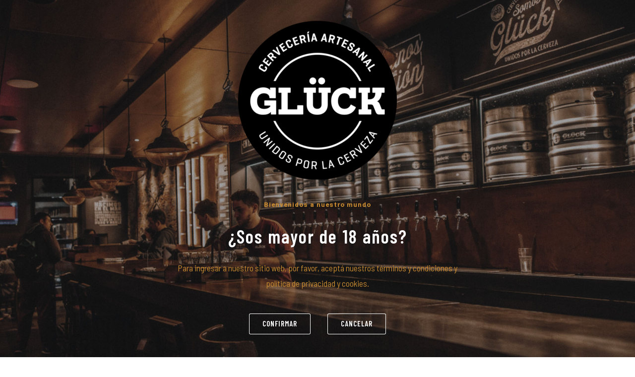

--- FILE ---
content_type: text/html; charset=UTF-8
request_url: https://gluckcerveceria.com/
body_size: 18393
content:
<!DOCTYPE html>
<html lang="es" data-bt-theme="Craft Beer 1.3.8">
<head>

		<meta charset="UTF-8">
		<meta name="viewport" content="width=device-width, initial-scale=1, maximum-scale=1, user-scalable=no">
		<meta name="mobile-web-app-capable" content="yes">
		<meta name="apple-mobile-web-app-capable" content="yes">
	<title>Gl&uuml;ck Cervecer&iacute;a Artesanal &#8211; Unidos por la cerveza</title>
<meta name='robots' content='max-image-preview:large' />

			<!-- Facebook Pixel Code -->
			<script>
			!function(f,b,e,v,n,t,s){if(f.fbq)return;n=f.fbq=function(){n.callMethod?
			n.callMethod.apply(n,arguments):n.queue.push(arguments)};if(!f._fbq)f._fbq=n;
			n.push=n;n.loaded=!0;n.version='2.0';n.queue=[];t=b.createElement(e);t.async=!0;
			t.src=v;s=b.getElementsByTagName(e)[0];s.parentNode.insertBefore(t,s)}(window,
			document,'script','https://connect.facebook.net/en_US/fbevents.js' );
			fbq( "init", 286376755324578 );			</script>
			<!-- DO NOT MODIFY -->
			<!-- End Facebook Pixel Code -->

			<link rel='dns-prefetch' href='//fonts.googleapis.com' />
<link rel='dns-prefetch' href='//s.w.org' />
<link rel="alternate" type="application/rss+xml" title="Gl&uuml;ck Cervecer&iacute;a Artesanal &raquo; Feed" href="https://gluckcerveceria.com/feed/" />
<link rel="alternate" type="application/rss+xml" title="Gl&uuml;ck Cervecer&iacute;a Artesanal &raquo; Feed de los comentarios" href="https://gluckcerveceria.com/comments/feed/" />
<script type="text/javascript">
window._wpemojiSettings = {"baseUrl":"https:\/\/s.w.org\/images\/core\/emoji\/14.0.0\/72x72\/","ext":".png","svgUrl":"https:\/\/s.w.org\/images\/core\/emoji\/14.0.0\/svg\/","svgExt":".svg","source":{"concatemoji":"https:\/\/gluckcerveceria.com\/wp-includes\/js\/wp-emoji-release.min.js?ver=6.0.11"}};
/*! This file is auto-generated */
!function(e,a,t){var n,r,o,i=a.createElement("canvas"),p=i.getContext&&i.getContext("2d");function s(e,t){var a=String.fromCharCode,e=(p.clearRect(0,0,i.width,i.height),p.fillText(a.apply(this,e),0,0),i.toDataURL());return p.clearRect(0,0,i.width,i.height),p.fillText(a.apply(this,t),0,0),e===i.toDataURL()}function c(e){var t=a.createElement("script");t.src=e,t.defer=t.type="text/javascript",a.getElementsByTagName("head")[0].appendChild(t)}for(o=Array("flag","emoji"),t.supports={everything:!0,everythingExceptFlag:!0},r=0;r<o.length;r++)t.supports[o[r]]=function(e){if(!p||!p.fillText)return!1;switch(p.textBaseline="top",p.font="600 32px Arial",e){case"flag":return s([127987,65039,8205,9895,65039],[127987,65039,8203,9895,65039])?!1:!s([55356,56826,55356,56819],[55356,56826,8203,55356,56819])&&!s([55356,57332,56128,56423,56128,56418,56128,56421,56128,56430,56128,56423,56128,56447],[55356,57332,8203,56128,56423,8203,56128,56418,8203,56128,56421,8203,56128,56430,8203,56128,56423,8203,56128,56447]);case"emoji":return!s([129777,127995,8205,129778,127999],[129777,127995,8203,129778,127999])}return!1}(o[r]),t.supports.everything=t.supports.everything&&t.supports[o[r]],"flag"!==o[r]&&(t.supports.everythingExceptFlag=t.supports.everythingExceptFlag&&t.supports[o[r]]);t.supports.everythingExceptFlag=t.supports.everythingExceptFlag&&!t.supports.flag,t.DOMReady=!1,t.readyCallback=function(){t.DOMReady=!0},t.supports.everything||(n=function(){t.readyCallback()},a.addEventListener?(a.addEventListener("DOMContentLoaded",n,!1),e.addEventListener("load",n,!1)):(e.attachEvent("onload",n),a.attachEvent("onreadystatechange",function(){"complete"===a.readyState&&t.readyCallback()})),(e=t.source||{}).concatemoji?c(e.concatemoji):e.wpemoji&&e.twemoji&&(c(e.twemoji),c(e.wpemoji)))}(window,document,window._wpemojiSettings);
</script>
<script>window.bt_bb_preview = false</script><style data-id="bt_bb_color_schemes">.bt_bb_color_scheme_1.bt_bb_headline .bt_bb_headline_subheadline{color:#191919;} .bt_bb_color_scheme_1.bt_bb_menu_item .bt_bb_menu_item_content{color:#ffffff;}.bt_bb_color_scheme_1.bt_bb_menu_item .bt_bb_menu_item_content .bt_bb_menu_item_title_price .bt_bb_menu_item_title .bt_bb_icon {color:#191919;}.bt_bb_color_scheme_1.bt_bb_menu_item .bt_bb_menu_item_content .bt_bb_menu_item_title_price .bt_bb_menu_item_title:after {border-color:#191919;}  .bt_bb_tabs.bt_bb_color_scheme_1.bt_bb_style_filled .bt_bb_tab_content {border-color:#ffffff;} .bt_bb_color_scheme_1.bt_bb_button.bt_bb_style_outline a:hover{color:#191919;box-shadow:0 0 0 1px #191919 inset;}</style><style data-id="bt_bb_color_schemes">.bt_bb_color_scheme_2.bt_bb_headline .bt_bb_headline_subheadline{color:#ffffff;} .bt_bb_color_scheme_2.bt_bb_menu_item .bt_bb_menu_item_content{color:#191919;}.bt_bb_color_scheme_2.bt_bb_menu_item .bt_bb_menu_item_content .bt_bb_menu_item_title_price .bt_bb_menu_item_title .bt_bb_icon {color:#ffffff;}.bt_bb_color_scheme_2.bt_bb_menu_item .bt_bb_menu_item_content .bt_bb_menu_item_title_price .bt_bb_menu_item_title:after {border-color:#ffffff;}  .bt_bb_tabs.bt_bb_color_scheme_2.bt_bb_style_filled .bt_bb_tab_content {border-color:#191919;} .bt_bb_color_scheme_2.bt_bb_button.bt_bb_style_outline a:hover{color:#ffffff;box-shadow:0 0 0 1px #ffffff inset;}</style><style data-id="bt_bb_color_schemes">.bt_bb_color_scheme_3.bt_bb_headline .bt_bb_headline_subheadline{color:#191919;} .bt_bb_color_scheme_3.bt_bb_menu_item .bt_bb_menu_item_content{color:#c78a30;}.bt_bb_color_scheme_3.bt_bb_menu_item .bt_bb_menu_item_content .bt_bb_menu_item_title_price .bt_bb_menu_item_title .bt_bb_icon {color:#191919;}.bt_bb_color_scheme_3.bt_bb_menu_item .bt_bb_menu_item_content .bt_bb_menu_item_title_price .bt_bb_menu_item_title:after {border-color:#191919;}  .bt_bb_tabs.bt_bb_color_scheme_3.bt_bb_style_filled .bt_bb_tab_content {border-color:#c78a30;} .bt_bb_color_scheme_3.bt_bb_button.bt_bb_style_outline a:hover{color:#191919;box-shadow:0 0 0 1px #191919 inset;}</style><style data-id="bt_bb_color_schemes">.bt_bb_color_scheme_4.bt_bb_headline .bt_bb_headline_subheadline{color:#ffffff;} .bt_bb_color_scheme_4.bt_bb_menu_item .bt_bb_menu_item_content{color:#c78a30;}.bt_bb_color_scheme_4.bt_bb_menu_item .bt_bb_menu_item_content .bt_bb_menu_item_title_price .bt_bb_menu_item_title .bt_bb_icon {color:#ffffff;}.bt_bb_color_scheme_4.bt_bb_menu_item .bt_bb_menu_item_content .bt_bb_menu_item_title_price .bt_bb_menu_item_title:after {border-color:#ffffff;}  .bt_bb_tabs.bt_bb_color_scheme_4.bt_bb_style_filled .bt_bb_tab_content {border-color:#c78a30;} .bt_bb_color_scheme_4.bt_bb_button.bt_bb_style_outline a:hover{color:#ffffff;box-shadow:0 0 0 1px #ffffff inset;}</style><style data-id="bt_bb_color_schemes">.bt_bb_color_scheme_5.bt_bb_headline .bt_bb_headline_subheadline{color:#c78a30;} .bt_bb_color_scheme_5.bt_bb_menu_item .bt_bb_menu_item_content{color:#191919;}.bt_bb_color_scheme_5.bt_bb_menu_item .bt_bb_menu_item_content .bt_bb_menu_item_title_price .bt_bb_menu_item_title .bt_bb_icon {color:#c78a30;}.bt_bb_color_scheme_5.bt_bb_menu_item .bt_bb_menu_item_content .bt_bb_menu_item_title_price .bt_bb_menu_item_title:after {border-color:#c78a30;}  .bt_bb_tabs.bt_bb_color_scheme_5.bt_bb_style_filled .bt_bb_tab_content {border-color:#191919;} .bt_bb_color_scheme_5.bt_bb_button.bt_bb_style_outline a:hover{color:#c78a30;box-shadow:0 0 0 1px #c78a30 inset;}</style><style data-id="bt_bb_color_schemes">.bt_bb_color_scheme_6.bt_bb_headline .bt_bb_headline_subheadline{color:#c78a30;} .bt_bb_color_scheme_6.bt_bb_menu_item .bt_bb_menu_item_content{color:#ffffff;}.bt_bb_color_scheme_6.bt_bb_menu_item .bt_bb_menu_item_content .bt_bb_menu_item_title_price .bt_bb_menu_item_title .bt_bb_icon {color:#c78a30;}.bt_bb_color_scheme_6.bt_bb_menu_item .bt_bb_menu_item_content .bt_bb_menu_item_title_price .bt_bb_menu_item_title:after {border-color:#c78a30;}  .bt_bb_tabs.bt_bb_color_scheme_6.bt_bb_style_filled .bt_bb_tab_content {border-color:#ffffff;} .bt_bb_color_scheme_6.bt_bb_button.bt_bb_style_outline a:hover{color:#c78a30;box-shadow:0 0 0 1px #c78a30 inset;}</style><style data-id="bt_bb_color_schemes">.bt_bb_color_scheme_7.bt_bb_headline .bt_bb_headline_subheadline{color:#191919;} .bt_bb_color_scheme_7.bt_bb_menu_item .bt_bb_menu_item_content{color:#925d35;}.bt_bb_color_scheme_7.bt_bb_menu_item .bt_bb_menu_item_content .bt_bb_menu_item_title_price .bt_bb_menu_item_title .bt_bb_icon {color:#191919;}.bt_bb_color_scheme_7.bt_bb_menu_item .bt_bb_menu_item_content .bt_bb_menu_item_title_price .bt_bb_menu_item_title:after {border-color:#191919;}  .bt_bb_tabs.bt_bb_color_scheme_7.bt_bb_style_filled .bt_bb_tab_content {border-color:#925d35;} .bt_bb_color_scheme_7.bt_bb_button.bt_bb_style_outline a:hover{color:#191919;box-shadow:0 0 0 1px #191919 inset;}</style><style data-id="bt_bb_color_schemes">.bt_bb_color_scheme_8.bt_bb_headline .bt_bb_headline_subheadline{color:#ffffff;} .bt_bb_color_scheme_8.bt_bb_menu_item .bt_bb_menu_item_content{color:#925d35;}.bt_bb_color_scheme_8.bt_bb_menu_item .bt_bb_menu_item_content .bt_bb_menu_item_title_price .bt_bb_menu_item_title .bt_bb_icon {color:#ffffff;}.bt_bb_color_scheme_8.bt_bb_menu_item .bt_bb_menu_item_content .bt_bb_menu_item_title_price .bt_bb_menu_item_title:after {border-color:#ffffff;}  .bt_bb_tabs.bt_bb_color_scheme_8.bt_bb_style_filled .bt_bb_tab_content {border-color:#925d35;} .bt_bb_color_scheme_8.bt_bb_button.bt_bb_style_outline a:hover{color:#ffffff;box-shadow:0 0 0 1px #ffffff inset;}</style><style data-id="bt_bb_color_schemes">.bt_bb_color_scheme_9.bt_bb_headline .bt_bb_headline_subheadline{color:#925d35;} .bt_bb_color_scheme_9.bt_bb_menu_item .bt_bb_menu_item_content{color:#191919;}.bt_bb_color_scheme_9.bt_bb_menu_item .bt_bb_menu_item_content .bt_bb_menu_item_title_price .bt_bb_menu_item_title .bt_bb_icon {color:#925d35;}.bt_bb_color_scheme_9.bt_bb_menu_item .bt_bb_menu_item_content .bt_bb_menu_item_title_price .bt_bb_menu_item_title:after {border-color:#925d35;}  .bt_bb_tabs.bt_bb_color_scheme_9.bt_bb_style_filled .bt_bb_tab_content {border-color:#191919;} .bt_bb_color_scheme_9.bt_bb_button.bt_bb_style_outline a:hover{color:#925d35;box-shadow:0 0 0 1px #925d35 inset;}</style><style data-id="bt_bb_color_schemes">.bt_bb_color_scheme_10.bt_bb_headline .bt_bb_headline_subheadline{color:#925d35;} .bt_bb_color_scheme_10.bt_bb_menu_item .bt_bb_menu_item_content{color:#ffffff;}.bt_bb_color_scheme_10.bt_bb_menu_item .bt_bb_menu_item_content .bt_bb_menu_item_title_price .bt_bb_menu_item_title .bt_bb_icon {color:#925d35;}.bt_bb_color_scheme_10.bt_bb_menu_item .bt_bb_menu_item_content .bt_bb_menu_item_title_price .bt_bb_menu_item_title:after {border-color:#925d35;}  .bt_bb_tabs.bt_bb_color_scheme_10.bt_bb_style_filled .bt_bb_tab_content {border-color:#ffffff;} .bt_bb_color_scheme_10.bt_bb_button.bt_bb_style_outline a:hover{color:#925d35;box-shadow:0 0 0 1px #925d35 inset;}</style><style data-id="bt_bb_color_schemes">.bt_bb_color_scheme_11.bt_bb_headline .bt_bb_headline_subheadline{color:#925d35;} .bt_bb_color_scheme_11.bt_bb_menu_item .bt_bb_menu_item_content{color:#ffffff;}.bt_bb_color_scheme_11.bt_bb_menu_item .bt_bb_menu_item_content .bt_bb_menu_item_title_price .bt_bb_menu_item_title .bt_bb_icon {color:#925d35;}.bt_bb_color_scheme_11.bt_bb_menu_item .bt_bb_menu_item_content .bt_bb_menu_item_title_price .bt_bb_menu_item_title:after {border-color:#925d35;}  .bt_bb_tabs.bt_bb_color_scheme_11.bt_bb_style_filled .bt_bb_tab_content {border-color:#ffffff;} .bt_bb_color_scheme_11.bt_bb_button.bt_bb_style_outline a:hover{color:#925d35;box-shadow:0 0 0 1px #925d35 inset;}</style><style data-id="bt_bb_color_schemes">.bt_bb_color_scheme_12.bt_bb_headline .bt_bb_headline_subheadline{color:#efefef;} .bt_bb_color_scheme_12.bt_bb_menu_item .bt_bb_menu_item_content{color:#181818;}.bt_bb_color_scheme_12.bt_bb_menu_item .bt_bb_menu_item_content .bt_bb_menu_item_title_price .bt_bb_menu_item_title .bt_bb_icon {color:#efefef;}.bt_bb_color_scheme_12.bt_bb_menu_item .bt_bb_menu_item_content .bt_bb_menu_item_title_price .bt_bb_menu_item_title:after {border-color:#efefef;}  .bt_bb_tabs.bt_bb_color_scheme_12.bt_bb_style_filled .bt_bb_tab_content {border-color:#181818;} .bt_bb_color_scheme_12.bt_bb_button.bt_bb_style_outline a:hover{color:#efefef;box-shadow:0 0 0 1px #efefef inset;}</style><style data-id="bt_bb_color_schemes">.bt_bb_color_scheme_13.bt_bb_headline .bt_bb_headline_subheadline{color:#fff;} .bt_bb_color_scheme_13.bt_bb_menu_item .bt_bb_menu_item_content{color:#000;}.bt_bb_color_scheme_13.bt_bb_menu_item .bt_bb_menu_item_content .bt_bb_menu_item_title_price .bt_bb_menu_item_title .bt_bb_icon {color:#fff;}.bt_bb_color_scheme_13.bt_bb_menu_item .bt_bb_menu_item_content .bt_bb_menu_item_title_price .bt_bb_menu_item_title:after {border-color:#fff;}  .bt_bb_tabs.bt_bb_color_scheme_13.bt_bb_style_filled .bt_bb_tab_content {border-color:#000;} .bt_bb_color_scheme_13.bt_bb_button.bt_bb_style_outline a:hover{color:#fff;box-shadow:0 0 0 1px #fff inset;}</style><style data-id="bt_bb_color_schemes">.bt_bb_color_scheme_14.bt_bb_headline .bt_bb_headline_subheadline{color:#000;} .bt_bb_color_scheme_14.bt_bb_menu_item .bt_bb_menu_item_content{color:#fff;}.bt_bb_color_scheme_14.bt_bb_menu_item .bt_bb_menu_item_content .bt_bb_menu_item_title_price .bt_bb_menu_item_title .bt_bb_icon {color:#000;}.bt_bb_color_scheme_14.bt_bb_menu_item .bt_bb_menu_item_content .bt_bb_menu_item_title_price .bt_bb_menu_item_title:after {border-color:#000;}  .bt_bb_tabs.bt_bb_color_scheme_14.bt_bb_style_filled .bt_bb_tab_content {border-color:#fff;} .bt_bb_color_scheme_14.bt_bb_button.bt_bb_style_outline a:hover{color:#000;box-shadow:0 0 0 1px #000 inset;}</style><script>window.bt_bb_custom_elements = false;</script><style type="text/css">
img.wp-smiley,
img.emoji {
	display: inline !important;
	border: none !important;
	box-shadow: none !important;
	height: 1em !important;
	width: 1em !important;
	margin: 0 0.07em !important;
	vertical-align: -0.1em !important;
	background: none !important;
	padding: 0 !important;
}
</style>
	<link rel='stylesheet' id='wp-block-library-css'  href='https://gluckcerveceria.com/wp-includes/css/dist/block-library/style.min.css?ver=6.0.11' type='text/css' media='all' />
<style id='global-styles-inline-css' type='text/css'>
body{--wp--preset--color--black: #000000;--wp--preset--color--cyan-bluish-gray: #abb8c3;--wp--preset--color--white: #ffffff;--wp--preset--color--pale-pink: #f78da7;--wp--preset--color--vivid-red: #cf2e2e;--wp--preset--color--luminous-vivid-orange: #ff6900;--wp--preset--color--luminous-vivid-amber: #fcb900;--wp--preset--color--light-green-cyan: #7bdcb5;--wp--preset--color--vivid-green-cyan: #00d084;--wp--preset--color--pale-cyan-blue: #8ed1fc;--wp--preset--color--vivid-cyan-blue: #0693e3;--wp--preset--color--vivid-purple: #9b51e0;--wp--preset--gradient--vivid-cyan-blue-to-vivid-purple: linear-gradient(135deg,rgba(6,147,227,1) 0%,rgb(155,81,224) 100%);--wp--preset--gradient--light-green-cyan-to-vivid-green-cyan: linear-gradient(135deg,rgb(122,220,180) 0%,rgb(0,208,130) 100%);--wp--preset--gradient--luminous-vivid-amber-to-luminous-vivid-orange: linear-gradient(135deg,rgba(252,185,0,1) 0%,rgba(255,105,0,1) 100%);--wp--preset--gradient--luminous-vivid-orange-to-vivid-red: linear-gradient(135deg,rgba(255,105,0,1) 0%,rgb(207,46,46) 100%);--wp--preset--gradient--very-light-gray-to-cyan-bluish-gray: linear-gradient(135deg,rgb(238,238,238) 0%,rgb(169,184,195) 100%);--wp--preset--gradient--cool-to-warm-spectrum: linear-gradient(135deg,rgb(74,234,220) 0%,rgb(151,120,209) 20%,rgb(207,42,186) 40%,rgb(238,44,130) 60%,rgb(251,105,98) 80%,rgb(254,248,76) 100%);--wp--preset--gradient--blush-light-purple: linear-gradient(135deg,rgb(255,206,236) 0%,rgb(152,150,240) 100%);--wp--preset--gradient--blush-bordeaux: linear-gradient(135deg,rgb(254,205,165) 0%,rgb(254,45,45) 50%,rgb(107,0,62) 100%);--wp--preset--gradient--luminous-dusk: linear-gradient(135deg,rgb(255,203,112) 0%,rgb(199,81,192) 50%,rgb(65,88,208) 100%);--wp--preset--gradient--pale-ocean: linear-gradient(135deg,rgb(255,245,203) 0%,rgb(182,227,212) 50%,rgb(51,167,181) 100%);--wp--preset--gradient--electric-grass: linear-gradient(135deg,rgb(202,248,128) 0%,rgb(113,206,126) 100%);--wp--preset--gradient--midnight: linear-gradient(135deg,rgb(2,3,129) 0%,rgb(40,116,252) 100%);--wp--preset--duotone--dark-grayscale: url('#wp-duotone-dark-grayscale');--wp--preset--duotone--grayscale: url('#wp-duotone-grayscale');--wp--preset--duotone--purple-yellow: url('#wp-duotone-purple-yellow');--wp--preset--duotone--blue-red: url('#wp-duotone-blue-red');--wp--preset--duotone--midnight: url('#wp-duotone-midnight');--wp--preset--duotone--magenta-yellow: url('#wp-duotone-magenta-yellow');--wp--preset--duotone--purple-green: url('#wp-duotone-purple-green');--wp--preset--duotone--blue-orange: url('#wp-duotone-blue-orange');--wp--preset--font-size--small: 13px;--wp--preset--font-size--medium: 20px;--wp--preset--font-size--large: 36px;--wp--preset--font-size--x-large: 42px;}.has-black-color{color: var(--wp--preset--color--black) !important;}.has-cyan-bluish-gray-color{color: var(--wp--preset--color--cyan-bluish-gray) !important;}.has-white-color{color: var(--wp--preset--color--white) !important;}.has-pale-pink-color{color: var(--wp--preset--color--pale-pink) !important;}.has-vivid-red-color{color: var(--wp--preset--color--vivid-red) !important;}.has-luminous-vivid-orange-color{color: var(--wp--preset--color--luminous-vivid-orange) !important;}.has-luminous-vivid-amber-color{color: var(--wp--preset--color--luminous-vivid-amber) !important;}.has-light-green-cyan-color{color: var(--wp--preset--color--light-green-cyan) !important;}.has-vivid-green-cyan-color{color: var(--wp--preset--color--vivid-green-cyan) !important;}.has-pale-cyan-blue-color{color: var(--wp--preset--color--pale-cyan-blue) !important;}.has-vivid-cyan-blue-color{color: var(--wp--preset--color--vivid-cyan-blue) !important;}.has-vivid-purple-color{color: var(--wp--preset--color--vivid-purple) !important;}.has-black-background-color{background-color: var(--wp--preset--color--black) !important;}.has-cyan-bluish-gray-background-color{background-color: var(--wp--preset--color--cyan-bluish-gray) !important;}.has-white-background-color{background-color: var(--wp--preset--color--white) !important;}.has-pale-pink-background-color{background-color: var(--wp--preset--color--pale-pink) !important;}.has-vivid-red-background-color{background-color: var(--wp--preset--color--vivid-red) !important;}.has-luminous-vivid-orange-background-color{background-color: var(--wp--preset--color--luminous-vivid-orange) !important;}.has-luminous-vivid-amber-background-color{background-color: var(--wp--preset--color--luminous-vivid-amber) !important;}.has-light-green-cyan-background-color{background-color: var(--wp--preset--color--light-green-cyan) !important;}.has-vivid-green-cyan-background-color{background-color: var(--wp--preset--color--vivid-green-cyan) !important;}.has-pale-cyan-blue-background-color{background-color: var(--wp--preset--color--pale-cyan-blue) !important;}.has-vivid-cyan-blue-background-color{background-color: var(--wp--preset--color--vivid-cyan-blue) !important;}.has-vivid-purple-background-color{background-color: var(--wp--preset--color--vivid-purple) !important;}.has-black-border-color{border-color: var(--wp--preset--color--black) !important;}.has-cyan-bluish-gray-border-color{border-color: var(--wp--preset--color--cyan-bluish-gray) !important;}.has-white-border-color{border-color: var(--wp--preset--color--white) !important;}.has-pale-pink-border-color{border-color: var(--wp--preset--color--pale-pink) !important;}.has-vivid-red-border-color{border-color: var(--wp--preset--color--vivid-red) !important;}.has-luminous-vivid-orange-border-color{border-color: var(--wp--preset--color--luminous-vivid-orange) !important;}.has-luminous-vivid-amber-border-color{border-color: var(--wp--preset--color--luminous-vivid-amber) !important;}.has-light-green-cyan-border-color{border-color: var(--wp--preset--color--light-green-cyan) !important;}.has-vivid-green-cyan-border-color{border-color: var(--wp--preset--color--vivid-green-cyan) !important;}.has-pale-cyan-blue-border-color{border-color: var(--wp--preset--color--pale-cyan-blue) !important;}.has-vivid-cyan-blue-border-color{border-color: var(--wp--preset--color--vivid-cyan-blue) !important;}.has-vivid-purple-border-color{border-color: var(--wp--preset--color--vivid-purple) !important;}.has-vivid-cyan-blue-to-vivid-purple-gradient-background{background: var(--wp--preset--gradient--vivid-cyan-blue-to-vivid-purple) !important;}.has-light-green-cyan-to-vivid-green-cyan-gradient-background{background: var(--wp--preset--gradient--light-green-cyan-to-vivid-green-cyan) !important;}.has-luminous-vivid-amber-to-luminous-vivid-orange-gradient-background{background: var(--wp--preset--gradient--luminous-vivid-amber-to-luminous-vivid-orange) !important;}.has-luminous-vivid-orange-to-vivid-red-gradient-background{background: var(--wp--preset--gradient--luminous-vivid-orange-to-vivid-red) !important;}.has-very-light-gray-to-cyan-bluish-gray-gradient-background{background: var(--wp--preset--gradient--very-light-gray-to-cyan-bluish-gray) !important;}.has-cool-to-warm-spectrum-gradient-background{background: var(--wp--preset--gradient--cool-to-warm-spectrum) !important;}.has-blush-light-purple-gradient-background{background: var(--wp--preset--gradient--blush-light-purple) !important;}.has-blush-bordeaux-gradient-background{background: var(--wp--preset--gradient--blush-bordeaux) !important;}.has-luminous-dusk-gradient-background{background: var(--wp--preset--gradient--luminous-dusk) !important;}.has-pale-ocean-gradient-background{background: var(--wp--preset--gradient--pale-ocean) !important;}.has-electric-grass-gradient-background{background: var(--wp--preset--gradient--electric-grass) !important;}.has-midnight-gradient-background{background: var(--wp--preset--gradient--midnight) !important;}.has-small-font-size{font-size: var(--wp--preset--font-size--small) !important;}.has-medium-font-size{font-size: var(--wp--preset--font-size--medium) !important;}.has-large-font-size{font-size: var(--wp--preset--font-size--large) !important;}.has-x-large-font-size{font-size: var(--wp--preset--font-size--x-large) !important;}
</style>
<link rel='stylesheet' id='pb_animate-css'  href='https://gluckcerveceria.com/wp-content/plugins/ays-popup-box/public/css/animate.css?ver=3.0.9' type='text/css' media='all' />
<link rel='stylesheet' id='bt_bb_content_elements-css'  href='https://gluckcerveceria.com/wp-content/plugins/bold-page-builder/css/front_end/content_elements.crush.css?ver=4.4.0' type='text/css' media='all' />
<link rel='stylesheet' id='bt_bb_slick-css'  href='https://gluckcerveceria.com/wp-content/plugins/bold-page-builder/slick/slick.css?ver=4.4.0' type='text/css' media='all' />
<link rel='stylesheet' id='bt_cc_style-css'  href='https://gluckcerveceria.com/wp-content/plugins/bt_cost_calculator/style.min.css?ver=6.0.11' type='text/css' media='all' />
<link rel='stylesheet' id='rs-plugin-settings-css'  href='https://gluckcerveceria.com/wp-content/plugins/revslider/public/assets/css/settings.css?ver=5.4.8.3' type='text/css' media='all' />
<style id='rs-plugin-settings-inline-css' type='text/css'>
#rs-demo-id {}
</style>
<link rel='stylesheet' id='hfe-style-css'  href='https://gluckcerveceria.com/wp-content/plugins/header-footer-elementor/assets/css/header-footer-elementor.css?ver=1.6.13' type='text/css' media='all' />
<link rel='stylesheet' id='elementor-icons-css'  href='https://gluckcerveceria.com/wp-content/plugins/elementor/assets/lib/eicons/css/elementor-icons.min.css?ver=5.16.0' type='text/css' media='all' />
<link rel='stylesheet' id='elementor-frontend-css'  href='https://gluckcerveceria.com/wp-content/plugins/elementor/assets/css/frontend-lite.min.css?ver=3.7.4' type='text/css' media='all' />
<link rel='stylesheet' id='elementor-post-2768-css'  href='https://gluckcerveceria.com/wp-content/uploads/elementor/css/post-2768.css?ver=1686219769' type='text/css' media='all' />
<link rel='stylesheet' id='elementor-global-css'  href='https://gluckcerveceria.com/wp-content/uploads/elementor/css/global.css?ver=1686219769' type='text/css' media='all' />
<link rel='stylesheet' id='craft-beer-style-css'  href='https://gluckcerveceria.com/wp-content/themes/craft-beer/style.css?ver=6.0.11' type='text/css' media='screen' />
<style id='craft-beer-style-inline-css' type='text/css'>
select, input{font-family: "Barlow";} .btContent a{color: #c78a30;} a:hover{ color: #c78a30;} .btText a{color: #c78a30;} body{font-family: "Barlow",Arial,sans-serif;} h1, h2, h3, h4, h5, h6{font-family: "Barlow Condensed";} blockquote{ font-family: "Barlow Condensed";} .btContentHolder table thead th{ background-color: #c78a30;} .btPreloader .animation .preloaderLogo{height: 100px;} .btNoSearchResults .bt_bb_port #searchform input[type='submit']{ font-family: "Barlow Condensed"; -webkit-box-shadow: 0 0 0 3em #c78a30 inset; box-shadow: 0 0 0 3em #c78a30 inset;} .btNoSearchResults .bt_bb_port #searchform input[type='submit']:hover{ -webkit-box-shadow: 0 0 0 0 #c78a30 inset; box-shadow: 0 0 0 0 #c78a30 inset; color: #c78a30;} .mainHeader{ font-family: "Barlow Semi Condensed";} .mainHeader a:hover{color: #c78a30;} .menuPort{font-family: "Barlow Semi Condensed",Arial,Helvetica,sans-serif;} .menuPort nav ul li a:hover{color: #c78a30;} .menuPort nav > ul > li > a{line-height: 100px;} .btTextLogo{font-family: "Barlow Semi Condensed",Arial,Helvetica,sans-serif; line-height: 100px;} .btLogoArea .logo img{height: 100px;} .btTransparentDarkHeader .btHorizontalMenuTrigger:hover .bt_bb_icon:before, .btTransparentLightHeader .btHorizontalMenuTrigger:hover .bt_bb_icon:before, .btAccentLightHeader .btHorizontalMenuTrigger:hover .bt_bb_icon:before, .btAccentDarkHeader .btHorizontalMenuTrigger:hover .bt_bb_icon:before, .btLightDarkHeader .btHorizontalMenuTrigger:hover .bt_bb_icon:before, .btHasAltLogo.btStickyHeaderActive .btHorizontalMenuTrigger:hover .bt_bb_icon:before, .btTransparentDarkHeader .btHorizontalMenuTrigger:hover .bt_bb_icon:after, .btTransparentLightHeader .btHorizontalMenuTrigger:hover .bt_bb_icon:after, .btAccentLightHeader .btHorizontalMenuTrigger:hover .bt_bb_icon:after, .btAccentDarkHeader .btHorizontalMenuTrigger:hover .bt_bb_icon:after, .btLightDarkHeader .btHorizontalMenuTrigger:hover .bt_bb_icon:after, .btHasAltLogo.btStickyHeaderActive .btHorizontalMenuTrigger:hover .bt_bb_icon:after{border-top-color: #c78a30;} .btTransparentDarkHeader .btHorizontalMenuTrigger:hover .bt_bb_icon .bt_bb_icon_holder:before, .btTransparentLightHeader .btHorizontalMenuTrigger:hover .bt_bb_icon .bt_bb_icon_holder:before, .btAccentLightHeader .btHorizontalMenuTrigger:hover .bt_bb_icon .bt_bb_icon_holder:before, .btAccentDarkHeader .btHorizontalMenuTrigger:hover .bt_bb_icon .bt_bb_icon_holder:before, .btLightDarkHeader .btHorizontalMenuTrigger:hover .bt_bb_icon .bt_bb_icon_holder:before, .btHasAltLogo.btStickyHeaderActive .btHorizontalMenuTrigger:hover .bt_bb_icon .bt_bb_icon_holder:before{border-top-color: #c78a30;} .btMenuHorizontal .menuPort nav > ul > li.current-menu-ancestor > a:after, .btMenuHorizontal .menuPort nav > ul > li.current-menu-item > a:after{ background-color: #c78a30;} .btMenuHorizontal .menuPort nav > ul > li.current-menu-ancestor li.current-menu-ancestor > a, .btMenuHorizontal .menuPort nav > ul > li.current-menu-ancestor li.current-menu-item > a, .btMenuHorizontal .menuPort nav > ul > li.current-menu-item li.current-menu-ancestor > a, .btMenuHorizontal .menuPort nav > ul > li.current-menu-item li.current-menu-item > a{color: #c78a30;} .btMenuHorizontal .menuPort ul ul li a:hover{color: #c78a30;} body.btMenuHorizontal .subToggler{ line-height: 100px;} .btMenuHorizontal .menuPort > nav > ul > li > ul li a:hover{-webkit-box-shadow: inset 5px 0 0 0 #c78a30; box-shadow: inset 5px 0 0 0 #c78a30;} .btMenuHorizontal .topBarInMenu{ height: 100px;} .btAccentLightHeader .btBelowLogoArea, .btAccentLightHeader .topBar{background-color: #c78a30;} .btAccentLightHeader .btBelowLogoArea a:hover, .btAccentLightHeader .topBar a:hover{color: #925d35;} .btAccentDarkHeader .btBelowLogoArea, .btAccentDarkHeader .topBar{background-color: #c78a30;} .btAccentDarkHeader .btBelowLogoArea a:hover, .btAccentDarkHeader .topBar a:hover{color: #925d35;} .btLightAccentHeader .btLogoArea, .btLightAccentHeader .btVerticalHeaderTop{background-color: #c78a30;} .btLightAccentHeader.btMenuHorizontal.btBelowMenu .mainHeader .btLogoArea{background-color: #c78a30;} .btTransparentDarkHeader .btVerticalMenuTrigger:hover .bt_bb_icon:before, .btTransparentLightHeader .btVerticalMenuTrigger:hover .bt_bb_icon:before, .btAccentLightHeader .btVerticalMenuTrigger:hover .bt_bb_icon:before, .btAccentDarkHeader .btVerticalMenuTrigger:hover .bt_bb_icon:before, .btLightDarkHeader .btVerticalMenuTrigger:hover .bt_bb_icon:before, .btHasAltLogo.btStickyHeaderActive .btVerticalMenuTrigger:hover .bt_bb_icon:before, .btTransparentDarkHeader .btVerticalMenuTrigger:hover .bt_bb_icon:after, .btTransparentLightHeader .btVerticalMenuTrigger:hover .bt_bb_icon:after, .btAccentLightHeader .btVerticalMenuTrigger:hover .bt_bb_icon:after, .btAccentDarkHeader .btVerticalMenuTrigger:hover .bt_bb_icon:after, .btLightDarkHeader .btVerticalMenuTrigger:hover .bt_bb_icon:after, .btHasAltLogo.btStickyHeaderActive .btVerticalMenuTrigger:hover .bt_bb_icon:after{border-top-color: #c78a30;} .btTransparentDarkHeader .btVerticalMenuTrigger:hover .bt_bb_icon .bt_bb_icon_holder:before, .btTransparentLightHeader .btVerticalMenuTrigger:hover .bt_bb_icon .bt_bb_icon_holder:before, .btAccentLightHeader .btVerticalMenuTrigger:hover .bt_bb_icon .bt_bb_icon_holder:before, .btAccentDarkHeader .btVerticalMenuTrigger:hover .bt_bb_icon .bt_bb_icon_holder:before, .btLightDarkHeader .btVerticalMenuTrigger:hover .bt_bb_icon .bt_bb_icon_holder:before, .btHasAltLogo.btStickyHeaderActive .btVerticalMenuTrigger:hover .bt_bb_icon .bt_bb_icon_holder:before{border-top-color: #c78a30;} .btMenuVertical .mainHeader .btCloseVertical:before:hover{color: #c78a30;} .btMenuHorizontal .topBarInLogoArea{ height: 100px;} .btMenuHorizontal .topBarInLogoArea .topBarInLogoAreaCell{border: 0 solid #c78a30;} .btDarkSkin .btSiteFooter .port:before, .bt_bb_color_scheme_1 .btSiteFooter .port:before, .bt_bb_color_scheme_3 .btSiteFooter .port:before, .bt_bb_color_scheme_6 .btSiteFooter .port:before{background-color: #c78a30;} .btMediaBox.btQuote:before, .btMediaBox.btLink:before{ background-color: #c78a30;} .sticky.btArticleListItem .btArticleHeadline h1 .bt_bb_headline_content span a:after, .sticky.btArticleListItem .btArticleHeadline h2 .bt_bb_headline_content span a:after, .sticky.btArticleListItem .btArticleHeadline h3 .bt_bb_headline_content span a:after, .sticky.btArticleListItem .btArticleHeadline h4 .bt_bb_headline_content span a:after, .sticky.btArticleListItem .btArticleHeadline h5 .bt_bb_headline_content span a:after, .sticky.btArticleListItem .btArticleHeadline h6 .bt_bb_headline_content span a:after, .sticky.btArticleListItem .btArticleHeadline h7 .bt_bb_headline_content span a:after, .sticky.btArticleListItem .btArticleHeadline h8 .bt_bb_headline_content span a:after{ color: #c78a30;} .post-password-form p:first-child{color: #925d35;} .post-password-form p:nth-child(2) input[type="submit"]{ background: #c78a30;} .btPagination{font-family: "Barlow Condensed";} .btPagination .paging a:hover{color: #c78a30;} .btPagination .paging a:hover:after{border-color: #c78a30; color: #c78a30;} .btPrevNextNav .btPrevNext .btPrevNextItem .btPrevNextTitle{font-family: "Barlow Condensed";} .btPrevNextNav .btPrevNext:hover .btPrevNextTitle{color: #c78a30;} .btArticleCategories a{color: #c78a30;} .btArticleCategories a:not(:first-child):before{ background-color: #c78a30;} .btArticleDate{color: #c78a30;} .btLightSkin .btArticleDate:not(:last-child):after, .btLightSkin .btArticleAuthor:not(:last-child):after, .btLightSkin .btArticleComments:not(:last-child):after, .btLightSkin .btArticleCategories:not(:last-child):after, .bt_bb_color_scheme_2 .btArticleDate:not(:last-child):after, .bt_bb_color_scheme_2 .btArticleAuthor:not(:last-child):after, .bt_bb_color_scheme_2 .btArticleComments:not(:last-child):after, .bt_bb_color_scheme_2 .btArticleCategories:not(:last-child):after, .bt_bb_color_scheme_4 .btArticleDate:not(:last-child):after, .bt_bb_color_scheme_4 .btArticleAuthor:not(:last-child):after, .bt_bb_color_scheme_4 .btArticleComments:not(:last-child):after, .bt_bb_color_scheme_4 .btArticleCategories:not(:last-child):after, .bt_bb_color_scheme_5 .btArticleDate:not(:last-child):after, .bt_bb_color_scheme_5 .btArticleAuthor:not(:last-child):after, .bt_bb_color_scheme_5 .btArticleComments:not(:last-child):after, .bt_bb_color_scheme_5 .btArticleCategories:not(:last-child):after{color: #c78a30;} .btDarkSkin .btArticleDate:not(:last-child):after, .btDarkSkin .btArticleAuthor:not(:last-child):after, .btDarkSkin .btArticleComments:not(:last-child):after, .btDarkSkin .btArticleCategories:not(:last-child):after, .bt_bb_color_scheme_1 .btArticleDate:not(:last-child):after, .bt_bb_color_scheme_1 .btArticleAuthor:not(:last-child):after, .bt_bb_color_scheme_1 .btArticleComments:not(:last-child):after, .bt_bb_color_scheme_1 .btArticleCategories:not(:last-child):after, .bt_bb_color_scheme_3 .btArticleDate:not(:last-child):after, .bt_bb_color_scheme_3 .btArticleAuthor:not(:last-child):after, .bt_bb_color_scheme_3 .btArticleComments:not(:last-child):after, .bt_bb_color_scheme_3 .btArticleCategories:not(:last-child):after, .bt_bb_color_scheme_6 .btArticleDate:not(:last-child):after, .bt_bb_color_scheme_6 .btArticleAuthor:not(:last-child):after, .bt_bb_color_scheme_6 .btArticleComments:not(:last-child):after, .bt_bb_color_scheme_6 .btArticleCategories:not(:last-child):after{color: #c78a30;} .bt-comments-box .vcard .posted{ font-family: "Barlow Condensed";} .bt-comments-box .commentTxt p.edit-link, .bt-comments-box .commentTxt p.reply{ font-family: "Barlow Condensed";} .comment-awaiting-moderation{color: #c78a30;} a#cancel-comment-reply-link{ color: #c78a30;} a#cancel-comment-reply-link:hover{color: #925d35;} .btCommentSubmit:hover{color: #c78a30; border: 1px solid #c78a30;} body:not(.btNoDashInSidebar) .btBox > h4:after, body:not(.btNoDashInSidebar) .btCustomMenu > h4:after, body:not(.btNoDashInSidebar) .btTopBox > h4:after{ border-bottom: 3px solid #c78a30;} .btBox ul li.current-menu-item > a, .btCustomMenu ul li.current-menu-item > a, .btTopBox ul li.current-menu-item > a{color: #c78a30;} .widget_calendar table caption{background: #c78a30; background: #c78a30; font-family: "Barlow Condensed";} .widget_rss li a.rsswidget{font-family: "Barlow Condensed";} .fancy-select ul.options li:hover{color: #c78a30;} .widget_shopping_cart .total{ font-family: "Barlow Condensed";} .widget_shopping_cart .buttons .button{ background: #c78a30;} .widget_shopping_cart .widget_shopping_cart_content .mini_cart_item .ppRemove a.remove{ background-color: #c78a30;} .widget_shopping_cart .widget_shopping_cart_content .mini_cart_item .ppRemove a.remove:hover{background-color: #925d35;} .menuPort .widget_shopping_cart .widget_shopping_cart_content .btCartWidgetIcon span.cart-contents, .topTools .widget_shopping_cart .widget_shopping_cart_content .btCartWidgetIcon span.cart-contents, .topBarInLogoArea .widget_shopping_cart .widget_shopping_cart_content .btCartWidgetIcon span.cart-contents{font: normal 10px/1 "Barlow Semi Condensed"; background-color: #925d35;} .btMenuVertical .menuPort .widget_shopping_cart .widget_shopping_cart_content .btCartWidgetInnerContent .verticalMenuCartToggler, .btMenuVertical .topTools .widget_shopping_cart .widget_shopping_cart_content .btCartWidgetInnerContent .verticalMenuCartToggler, .btMenuVertical .topBarInLogoArea .widget_shopping_cart .widget_shopping_cart_content .btCartWidgetInnerContent .verticalMenuCartToggler{ background-color: #c78a30;} .widget_recent_reviews{font-family: "Barlow Condensed";} .widget_price_filter .price_slider_wrapper .ui-slider .ui-slider-handle{ background-color: #c78a30;} .btBox .tagcloud a, .btTags ul a{ background: #c78a30;} .btSidebar .btIconWidget:hover .btIconWidgetText, footer .btIconWidget:hover .btIconWidgetText, .topBarInLogoArea .btIconWidget:hover .btIconWidgetText{color: #c78a30;} .btAccentIconWidget.btIconWidget .btIconWidgetIcon{color: #c78a30;} .btLightSkin .btSiteFooterWidgets .btSearch button:hover, .bt_bb_color_scheme_2 .btSiteFooterWidgets .btSearch button:hover, .bt_bb_color_scheme_4 .btSiteFooterWidgets .btSearch button:hover, .bt_bb_color_scheme_5 .btSiteFooterWidgets .btSearch button:hover, .btDarkSkin .btSiteFooterWidgets .btSearch button:hover, .bt_bb_color_scheme_1 .btSiteFooterWidgets .btSearch button:hover, .bt_bb_color_scheme_3 .btSiteFooterWidgets .btSearch button:hover, .bt_bb_color_scheme_6 .btSiteFooterWidgets .btSearch button:hover, .btLightSkin .btSidebar .btSearch button:hover, .bt_bb_color_scheme_2 .btSidebar .btSearch button:hover, .bt_bb_color_scheme_4 .btSidebar .btSearch button:hover, .bt_bb_color_scheme_5 .btSidebar .btSearch button:hover, .btDarkSkin .btSidebar .btSearch button:hover, .bt_bb_color_scheme_1 .btSidebar .btSearch button:hover, .bt_bb_color_scheme_3 .btSidebar .btSearch button:hover, .bt_bb_color_scheme_6 .btSidebar .btSearch button:hover, .btLightSkin .btSidebar .widget_product_search button:hover, .bt_bb_color_scheme_2 .btSidebar .widget_product_search button:hover, .bt_bb_color_scheme_4 .btSidebar .widget_product_search button:hover, .bt_bb_color_scheme_5 .btSidebar .widget_product_search button:hover, .btDarkSkin .btSidebar .widget_product_search button:hover, .bt_bb_color_scheme_1 .btSidebar .widget_product_search button:hover, .bt_bb_color_scheme_3 .btSidebar .widget_product_search button:hover, .bt_bb_color_scheme_6 .btSidebar .widget_product_search button:hover{background: #c78a30 !important; border-color: #c78a30 !important;} .btSearchInner.btFromTopBox .btSearchInnerClose .bt_bb_icon a.bt_bb_icon_holder{color: #c78a30;} .btSearchInner.btFromTopBox .btSearchInnerClose .bt_bb_icon:hover a.bt_bb_icon_holder{color: #895f21;} .btSearchInner.btFromTopBox button:hover:before{color: #c78a30;} .bt_bb_headline.bt_bb_superheadline .bt_bb_headline_superheadline{ font-family: "Barlow",Arial,Helvetica,sans-serif;} .bt_bb_headline.bt_bb_subheadline .bt_bb_headline_subheadline{font-family: "Barlow Semi Condensed",Arial,Helvetica,sans-serif;} .bt_bb_headline h1 b, .bt_bb_headline h2 b, .bt_bb_headline h3 b, .bt_bb_headline h4 b, .bt_bb_headline h5 b, .bt_bb_headline h6 b{color: #c78a30;} .bt_bb_headline h1 del, .bt_bb_headline h2 del, .bt_bb_headline h3 del, .bt_bb_headline h4 del, .bt_bb_headline h5 del, .bt_bb_headline h6 del{color: #c78a30;} .bt_bb_latest_posts_item .bt_bb_latest_posts_item_date{font-family: "Barlow",Arial,Helvetica,sans-serif;} .bt_bb_latest_posts_item .bt_bb_latest_posts_item_title{ color: #c78a30;} .bt_bb_button .bt_bb_button_text{ font-family: "Barlow Condensed",Arial,Helvetica,sans-serif;} .bt_bb_service:hover .bt_bb_service_content_title a{color: #c78a30;} button.slick-arrow:before{ color: #c78a30;} .btLightSkin .bt_bb_content_slider .slick-dots li{border-color: #c78a30;} .btLightSkin .slick-dots li.slick-active, .slick-dots li:hover{background: #c78a30;} .bt_bb_custom_menu div ul a{ font-family: "Barlow Condensed",Arial,Helvetica,sans-serif;} .bt_bb_custom_menu div ul a:hover{color: #c78a30;} .bt_bb_map .bt_bb_map_content .bt_bb_map_content_wrapper .bt_bb_map_location{ border: 1px solid #c78a30;} .bt_bb_google_maps .bt_bb_google_maps_content .bt_bb_google_maps_content_wrapper .bt_bb_google_maps_location{ border: 1px solid #c78a30;} .bt_bb_single_product .bt_bb_single_product_content{ border: 1px solid #c78a30;} .bt_bb_single_product .bt_bb_single_product_content .bt_bb_single_product_price{ border-bottom: 1px solid #c78a30;} .bt_bb_single_product .bt_bb_single_product_content .bt_bb_single_product_title a:hover{color: #c78a30;} .bt_bb_single_product .bt_bb_single_product_content .bt_bb_single_product_price_cart .add_to_cart_inline{ border-top: 1px solid #c78a30;} .bt_bb_single_product .bt_bb_single_product_content .bt_bb_single_product_price_cart .add_to_cart_inline a{ font-family: "Barlow Condensed",Arial,Helvetica,sans-serif;} .bt_bb_single_product .bt_bb_single_product_content .bt_bb_single_product_price_cart .add_to_cart_inline a.added:after, .bt_bb_single_product .bt_bb_single_product_content .bt_bb_single_product_price_cart .add_to_cart_inline a.loading:after{ background-color: #c78a30;} .bt_bb_single_product .bt_bb_single_product_content .bt_bb_single_product_price_cart .add_to_cart_inline .added_to_cart{color: #c78a30;} .bt_bb_menu_item .bt_bb_menu_item_content .bt_bb_menu_item_title_price{ font-family: "Barlow Condensed",Arial,Helvetica,sans-serif;} .bt_bb_menu_item .bt_bb_menu_item_content .bt_bb_menu_item_title_price .bt_bb_menu_item_title:after{ border-bottom: 1px solid #c78a30;} .bt_bb_menu_item .bt_bb_menu_item_content .bt_bb_menu_item_title_price .bt_bb_menu_item_title .bt_bb_icon{ color: #c78a30;} .wpcf7-form .wpcf7-submit{ -webkit-box-shadow: 0 0 0 1px #c78a30 inset; box-shadow: 0 0 0 1px #c78a30 inset; color: #c78a30 !important; font-family: "Barlow Condensed",Arial,Helvetica,sans-serif !important;} .btNewsletterRow .btNewsletterRowInput input{border: 1px solid #c78a30;} div.wpcf7-validation-errors{color: #c78a30;} .btContactRow .btContactRowInput input{border: 1px solid #c78a30;} .btContactRow .btContactRowInput input{border: 1px solid #c78a30;} .btContactRow .btContactRowInput textarea{border: 1px solid #c78a30;} @media (max-width: 780px){.btContactRowInput.btContactRowInputFlex .btContactInputName input, .btContactRowInput.btContactRowInputFlex .btContactInputEmail input, .btContactRowInput.btContactRowInputFlex .btContactRowButton input{border: 1px solid #c78a30 !important;} .btNewsletterRow .btNewsletterRowInput input{border: 1px solid #c78a30 !important;} }.wpcf7-not-valid-tip{ background: #c78a30;} .wpcf7-validation-errors{ background-color: #c78a30 !important;} .products ul li.product .btWooShopLoopItemInner .bt_bb_headline, ul.products li.product .btWooShopLoopItemInner .bt_bb_headline{border: 1px solid #c78a30;} .products ul li.product .btWooShopLoopItemInner .bt_bb_headline h2, ul.products li.product .btWooShopLoopItemInner .bt_bb_headline h2{font-family: "Barlow";} .products ul li.product .btWooShopLoopItemInner .price, ul.products li.product .btWooShopLoopItemInner .price{ border-left: 1px solid #c78a30; border-bottom: 1px solid #c78a30;} .products ul li.product .btWooShopLoopItemInner a.button, ul.products li.product .btWooShopLoopItemInner a.button{ font-family: "Barlow Condensed";} .products ul li.product .btWooShopLoopItemInner .added:after, .products ul li.product .btWooShopLoopItemInner .loading:after, ul.products li.product .btWooShopLoopItemInner .added:after, ul.products li.product .btWooShopLoopItemInner .loading:after{ background-color: #c78a30;} .products ul li.product .btWooShopLoopItemInner .added_to_cart, ul.products li.product .btWooShopLoopItemInner .added_to_cart{ color: #c78a30;} .products ul li.product .onsale, ul.products li.product .onsale{ background: #c78a30;} nav.woocommerce-pagination ul li a, nav.woocommerce-pagination ul li span{ border: 1px solid #c78a30; color: #c78a30;} nav.woocommerce-pagination ul li a:focus, nav.woocommerce-pagination ul li a:hover, nav.woocommerce-pagination ul li a.next, nav.woocommerce-pagination ul li a.prev, nav.woocommerce-pagination ul li span.current{background: #c78a30;} div.product .onsale{ background: #925d35;} div.product div.images .woocommerce-product-gallery__trigger:after{ -webkit-box-shadow: 0 0 0 2em #c78a30 inset,0 0 0 2em rgba(255,255,255,.5) inset; box-shadow: 0 0 0 2em #c78a30 inset,0 0 0 2em rgba(255,255,255,.5) inset;} div.product div.images .woocommerce-product-gallery__trigger:hover:after{-webkit-box-shadow: 0 0 0 1px #c78a30 inset,0 0 0 2em rgba(255,255,255,.5) inset; box-shadow: 0 0 0 1px #c78a30 inset,0 0 0 2em rgba(255,255,255,.5) inset; color: #c78a30;} table.shop_table .coupon .input-text{ color: #c78a30;} table.shop_table td.product-remove a.remove{ color: #c78a30; border: 1px solid #c78a30;} table.shop_table td.product-remove a.remove:hover{background-color: #c78a30;} ul.wc_payment_methods li .about_paypal{ color: #c78a30;} #place-order{font-family: "Barlow Condensed";} .woocommerce-MyAccount-navigation ul li a{ border-bottom: 2px solid #c78a30;} .woocommerce-info a: not(.button), .woocommerce-message a: not(.button){color: #c78a30;} .woocommerce-message:before, .woocommerce-info:before{ color: #c78a30;} .woocommerce .btSidebar a.button, .woocommerce .btContent a.button, .woocommerce-page .btSidebar a.button, .woocommerce-page .btContent a.button, .woocommerce .btSidebar input[type="submit"], .woocommerce .btContent input[type="submit"], .woocommerce-page .btSidebar input[type="submit"], .woocommerce-page .btContent input[type="submit"], .woocommerce .btSidebar button[type="submit"], .woocommerce .btContent button[type="submit"], .woocommerce-page .btSidebar button[type="submit"], .woocommerce-page .btContent button[type="submit"], .woocommerce .btSidebar input.button, .woocommerce .btContent input.button, .woocommerce-page .btSidebar input.button, .woocommerce-page .btContent input.button, .woocommerce .btSidebar input.alt:hover, .woocommerce .btContent input.alt:hover, .woocommerce-page .btSidebar input.alt:hover, .woocommerce-page .btContent input.alt:hover, .woocommerce .btSidebar a.button.alt:hover, .woocommerce .btContent a.button.alt:hover, .woocommerce-page .btSidebar a.button.alt:hover, .woocommerce-page .btContent a.button.alt:hover, .woocommerce .btSidebar .button.alt:hover, .woocommerce .btContent .button.alt:hover, .woocommerce-page .btSidebar .button.alt:hover, .woocommerce-page .btContent .button.alt:hover, .woocommerce .btSidebar button.alt:hover, .woocommerce .btContent button.alt:hover, .woocommerce-page .btSidebar button.alt:hover, .woocommerce-page .btContent button.alt:hover, div.woocommerce a.button, div.woocommerce input[type="submit"], div.woocommerce button[type="submit"], div.woocommerce input.button, div.woocommerce input.alt:hover, div.woocommerce a.button.alt:hover, div.woocommerce .button.alt:hover, div.woocommerce button.alt:hover{ font-family: "Barlow Condensed";} .woocommerce .btSidebar a.button, .woocommerce .btContent a.button, .woocommerce-page .btSidebar a.button, .woocommerce-page .btContent a.button, .woocommerce .btSidebar input[type="submit"], .woocommerce .btContent input[type="submit"], .woocommerce-page .btSidebar input[type="submit"], .woocommerce-page .btContent input[type="submit"], .woocommerce .btSidebar button[type="submit"], .woocommerce .btContent button[type="submit"], .woocommerce-page .btSidebar button[type="submit"], .woocommerce-page .btContent button[type="submit"], .woocommerce .btSidebar input.button, .woocommerce .btContent input.button, .woocommerce-page .btSidebar input.button, .woocommerce-page .btContent input.button, .woocommerce .btSidebar input.alt:hover, .woocommerce .btContent input.alt:hover, .woocommerce-page .btSidebar input.alt:hover, .woocommerce-page .btContent input.alt:hover, .woocommerce .btSidebar a.button.alt:hover, .woocommerce .btContent a.button.alt:hover, .woocommerce-page .btSidebar a.button.alt:hover, .woocommerce-page .btContent a.button.alt:hover, .woocommerce .btSidebar .button.alt:hover, .woocommerce .btContent .button.alt:hover, .woocommerce-page .btSidebar .button.alt:hover, .woocommerce-page .btContent .button.alt:hover, .woocommerce .btSidebar button.alt:hover, .woocommerce .btContent button.alt:hover, .woocommerce-page .btSidebar button.alt:hover, .woocommerce-page .btContent button.alt:hover, div.woocommerce a.button, div.woocommerce input[type="submit"], div.woocommerce button[type="submit"], div.woocommerce input.button, div.woocommerce input.alt:hover, div.woocommerce a.button.alt:hover, div.woocommerce .button.alt:hover, div.woocommerce button.alt:hover{border: 1px solid #c78a30; color: #c78a30;} .woocommerce .btSidebar a.button:hover, .woocommerce .btContent a.button:hover, .woocommerce-page .btSidebar a.button:hover, .woocommerce-page .btContent a.button:hover, .woocommerce .btSidebar input[type="submit"]:hover, .woocommerce .btContent input[type="submit"]:hover, .woocommerce-page .btSidebar input[type="submit"]:hover, .woocommerce-page .btContent input[type="submit"]:hover, .woocommerce .btSidebar button[type="submit"]:hover, .woocommerce .btContent button[type="submit"]:hover, .woocommerce-page .btSidebar button[type="submit"]:hover, .woocommerce-page .btContent button[type="submit"]:hover, .woocommerce .btSidebar input.button:hover, .woocommerce .btContent input.button:hover, .woocommerce-page .btSidebar input.button:hover, .woocommerce-page .btContent input.button:hover, .woocommerce .btSidebar input.alt, .woocommerce .btContent input.alt, .woocommerce-page .btSidebar input.alt, .woocommerce-page .btContent input.alt, .woocommerce .btSidebar a.button.alt, .woocommerce .btContent a.button.alt, .woocommerce-page .btSidebar a.button.alt, .woocommerce-page .btContent a.button.alt, .woocommerce .btSidebar .button.alt, .woocommerce .btContent .button.alt, .woocommerce-page .btSidebar .button.alt, .woocommerce-page .btContent .button.alt, .woocommerce .btSidebar button.alt, .woocommerce .btContent button.alt, .woocommerce-page .btSidebar button.alt, .woocommerce-page .btContent button.alt, div.woocommerce a.button:hover, div.woocommerce input[type="submit"]:hover, div.woocommerce button[type="submit"]:hover, div.woocommerce input.button:hover, div.woocommerce input.alt, div.woocommerce a.button.alt, div.woocommerce .button.alt, div.woocommerce button.alt{border: 1px solid #c78a30;} .star-rating span:before{ color: #c78a30;} p.stars a[class^="star-"].active:after, p.stars a[class^="star-"]:hover:after{color: #c78a30;} .select2-container--default .select2-results__option--highlighted[aria-selected], .select2-container--default .select2-results__option--highlighted[data-selected]{background-color: #c78a30;} .btQuoteBooking .btContactNext{border-color: #c78a30; color: #c78a30;} .btQuoteBooking .btQuoteSwitch.on .btQuoteSwitchInner{background: #c78a30;} .btQuoteBooking textarea:focus, .btQuoteBooking input[type="text"]:focus, .btQuoteBooking input[type="email"]:focus, .btQuoteBooking input[type="password"]:focus, .btQuoteBooking .fancy-select .trigger:focus, .btQuoteBooking .ddcommon.borderRadius .ddTitleText:focus, .btQuoteBooking .ddcommon.borderRadiusTp .ddTitleText:focus, .btQuoteBooking .ddcommon.borderRadiusBtm .ddTitleText:focus{-webkit-box-shadow: 0 0 4px 0 #c78a30; box-shadow: 0 0 4px 0 #c78a30;} .btLightSkin .btQuoteBooking textarea:focus, .bt_bb_color_scheme_2 .btQuoteBooking textarea:focus, .bt_bb_color_scheme_4 .btQuoteBooking textarea:focus, .bt_bb_color_scheme_5 .btQuoteBooking textarea:focus, .btLightSkin .btQuoteBooking input[type="text"]:focus, .bt_bb_color_scheme_2 .btQuoteBooking input[type="text"]:focus, .bt_bb_color_scheme_4 .btQuoteBooking input[type="text"]:focus, .bt_bb_color_scheme_5 .btQuoteBooking input[type="text"]:focus, .btLightSkin .btQuoteBooking input[type="email"]:focus, .bt_bb_color_scheme_2 .btQuoteBooking input[type="email"]:focus, .bt_bb_color_scheme_4 .btQuoteBooking input[type="email"]:focus, .bt_bb_color_scheme_5 .btQuoteBooking input[type="email"]:focus, .btLightSkin .btQuoteBooking input[type="password"]:focus, .bt_bb_color_scheme_2 .btQuoteBooking input[type="password"]:focus, .bt_bb_color_scheme_4 .btQuoteBooking input[type="password"]:focus, .bt_bb_color_scheme_5 .btQuoteBooking input[type="password"]:focus, .btLightSkin .btQuoteBooking .fancy-select .trigger:focus, .bt_bb_color_scheme_2 .btQuoteBooking .fancy-select .trigger:focus, .bt_bb_color_scheme_4 .btQuoteBooking .fancy-select .trigger:focus, .bt_bb_color_scheme_5 .btQuoteBooking .fancy-select .trigger:focus, .btLightSkin .btQuoteBooking .ddcommon.borderRadius .ddTitleText:focus, .bt_bb_color_scheme_2 .btQuoteBooking .ddcommon.borderRadius .ddTitleText:focus, .bt_bb_color_scheme_4 .btQuoteBooking .ddcommon.borderRadius .ddTitleText:focus, .bt_bb_color_scheme_5 .btQuoteBooking .ddcommon.borderRadius .ddTitleText:focus, .btLightSkin .btQuoteBooking .ddcommon.borderRadiusTp .ddTitleText:focus, .bt_bb_color_scheme_2 .btQuoteBooking .ddcommon.borderRadiusTp .ddTitleText:focus, .bt_bb_color_scheme_4 .btQuoteBooking .ddcommon.borderRadiusTp .ddTitleText:focus, .bt_bb_color_scheme_5 .btQuoteBooking .ddcommon.borderRadiusTp .ddTitleText:focus, .btLightSkin .btQuoteBooking .ddcommon.borderRadiusBtm .ddTitleText:focus, .bt_bb_color_scheme_2 .btQuoteBooking .ddcommon.borderRadiusBtm .ddTitleText:focus, .bt_bb_color_scheme_4 .btQuoteBooking .ddcommon.borderRadiusBtm .ddTitleText:focus, .bt_bb_color_scheme_5 .btQuoteBooking .ddcommon.borderRadiusBtm .ddTitleText:focus{-webkit-box-shadow: 0 0 4px 0 #c78a30; box-shadow: 0 0 4px 0 #c78a30;} .btDarkSkin .btQuoteBooking textarea:focus, .bt_bb_color_scheme_1 .btQuoteBooking textarea:focus, .bt_bb_color_scheme_3 .btQuoteBooking textarea:focus, .bt_bb_color_scheme_6 .btQuoteBooking textarea:focus, .btDarkSkin .btQuoteBooking input[type="text"]:focus, .bt_bb_color_scheme_1 .btQuoteBooking input[type="text"]:focus, .bt_bb_color_scheme_3 .btQuoteBooking input[type="text"]:focus, .bt_bb_color_scheme_6 .btQuoteBooking input[type="text"]:focus, .btDarkSkin .btQuoteBooking input[type="email"]:focus, .bt_bb_color_scheme_1 .btQuoteBooking input[type="email"]:focus, .bt_bb_color_scheme_3 .btQuoteBooking input[type="email"]:focus, .bt_bb_color_scheme_6 .btQuoteBooking input[type="email"]:focus, .btDarkSkin .btQuoteBooking input[type="password"]:focus, .bt_bb_color_scheme_1 .btQuoteBooking input[type="password"]:focus, .bt_bb_color_scheme_3 .btQuoteBooking input[type="password"]:focus, .bt_bb_color_scheme_6 .btQuoteBooking input[type="password"]:focus, .btDarkSkin .btQuoteBooking .fancy-select .trigger:focus, .bt_bb_color_scheme_1 .btQuoteBooking .fancy-select .trigger:focus, .bt_bb_color_scheme_3 .btQuoteBooking .fancy-select .trigger:focus, .bt_bb_color_scheme_6 .btQuoteBooking .fancy-select .trigger:focus, .btDarkSkin .btQuoteBooking .ddcommon.borderRadius .ddTitleText:focus, .bt_bb_color_scheme_1 .btQuoteBooking .ddcommon.borderRadius .ddTitleText:focus, .bt_bb_color_scheme_3 .btQuoteBooking .ddcommon.borderRadius .ddTitleText:focus, .bt_bb_color_scheme_6 .btQuoteBooking .ddcommon.borderRadius .ddTitleText:focus, .btDarkSkin .btQuoteBooking .ddcommon.borderRadiusTp .ddTitleText:focus, .bt_bb_color_scheme_1 .btQuoteBooking .ddcommon.borderRadiusTp .ddTitleText:focus, .bt_bb_color_scheme_3 .btQuoteBooking .ddcommon.borderRadiusTp .ddTitleText:focus, .bt_bb_color_scheme_6 .btQuoteBooking .ddcommon.borderRadiusTp .ddTitleText:focus, .btDarkSkin .btQuoteBooking .ddcommon.borderRadiusBtm .ddTitleText:focus, .bt_bb_color_scheme_1 .btQuoteBooking .ddcommon.borderRadiusBtm .ddTitleText:focus, .bt_bb_color_scheme_3 .btQuoteBooking .ddcommon.borderRadiusBtm .ddTitleText:focus, .bt_bb_color_scheme_6 .btQuoteBooking .ddcommon.borderRadiusBtm .ddTitleText:focus{-webkit-box-shadow: 0 0 4px 0 #c78a30; box-shadow: 0 0 4px 0 #c78a30;} .btQuoteBooking .dd.ddcommon.borderRadiusTp .ddTitleText, .btQuoteBooking .dd.ddcommon.borderRadiusBtm .ddTitleText{-webkit-box-shadow: 5px 0 0 #c78a30 inset,0 2px 10px rgba(0,0,0,.2); box-shadow: 5px 0 0 #c78a30 inset,0 2px 10px rgba(0,0,0,.2);} .btQuoteBooking .ui-slider .ui-slider-handle{background: #c78a30;} .btQuoteBooking .btQuoteBookingForm .btQuoteTotal{ background: #c78a30;} .btQuoteBooking .btContactFieldMandatory.btContactFieldError input, .btQuoteBooking .btContactFieldMandatory.btContactFieldError textarea{-webkit-box-shadow: 0 0 0 1px #c78a30 inset; box-shadow: 0 0 0 1px #c78a30 inset; border-color: #c78a30;} .btQuoteBooking .btContactFieldMandatory.btContactFieldError .dd.ddcommon.borderRadius .ddTitleText{-webkit-box-shadow: 0 0 0 2px #c78a30 inset; box-shadow: 0 0 0 2px #c78a30 inset;} .btQuoteBooking .btSubmitMessage{color: #c78a30;} .btQuoteBooking .dd.ddcommon.borderRadiusTp .ddTitleText, .btQuoteBooking .dd.ddcommon.borderRadiusBtm .ddTitleText{-webkit-box-shadow: 0 0 4px 0 #c78a30; box-shadow: 0 0 4px 0 #c78a30;} .btQuoteBooking .btContactSubmit{ background-color: #c78a30;} .btDatePicker .ui-datepicker-header{background-color: #c78a30;} body.btPageBorderStyle_accent{border-color: #c78a30;} .btMenuHorizontal.btStickyHeaderActive.btStickyHeaderOpen.btPageBorderStyle_accent .mainHeader, .btMenuVertical.btStickyHeaderActive.btStickyHeaderOpen.btPageBorderStyle_accent .btVerticalHeaderTop{border-color: #c78a30;} @media (min-width: 1400px){body.btBoxedPage.btPageBorderStyle_dark .btContent, body.btBoxedPage.btPageBorderStyle_light .btContent, body.btBoxedPage.btPageBorderStyle_accent .btContent, body.btBoxedPage.btPageBorderStyle_alternate .btContent{padding: 0 100px;} body:not(.btBoxedMenu).btPageBorderStyle_dark .mainHeader, body:not(.btBoxedMenu).btPageBorderStyle_light .mainHeader, body:not(.btBoxedMenu).btPageBorderStyle_accent .mainHeader, body:not(.btBoxedMenu).btPageBorderStyle_alternate .mainHeader{padding: 0 100px;} }.wp-block-button__link:hover{color: #c78a30 !important;}
@font-face{ font-family:"Basic";src:url("https://gluckcerveceria.com/wp-content/themes/craft-beer/fonts/Basic/Basic.woff") format("woff"),url("https://gluckcerveceria.com/wp-content/themes/craft-beer/fonts/Basic/Basic.ttf") format("truetype"); } *[data-ico-basic]:before{ font-family:Basic;content:attr(data-ico-basic); } @font-face{ font-family:"Business";src:url("https://gluckcerveceria.com/wp-content/themes/craft-beer/fonts/Business/Business.woff") format("woff"),url("https://gluckcerveceria.com/wp-content/themes/craft-beer/fonts/Business/Business.ttf") format("truetype"); } *[data-ico-business]:before{ font-family:Business;content:attr(data-ico-business); } @font-face{ font-family:"Construction";src:url("https://gluckcerveceria.com/wp-content/themes/craft-beer/fonts/Construction/Construction.woff") format("woff"),url("https://gluckcerveceria.com/wp-content/themes/craft-beer/fonts/Construction/Construction.ttf") format("truetype"); } *[data-ico-construction]:before{ font-family:Construction;content:attr(data-ico-construction); } @font-face{ font-family:"Design";src:url("https://gluckcerveceria.com/wp-content/themes/craft-beer/fonts/Design/Design.woff") format("woff"),url("https://gluckcerveceria.com/wp-content/themes/craft-beer/fonts/Design/Design.ttf") format("truetype"); } *[data-ico-design]:before{ font-family:Design;content:attr(data-ico-design); } @font-face{ font-family:"Development";src:url("https://gluckcerveceria.com/wp-content/themes/craft-beer/fonts/Development/Development.woff") format("woff"),url("https://gluckcerveceria.com/wp-content/themes/craft-beer/fonts/Development/Development.ttf") format("truetype"); } *[data-ico-development]:before{ font-family:Development;content:attr(data-ico-development); } @font-face{ font-family:"Essential";src:url("https://gluckcerveceria.com/wp-content/themes/craft-beer/fonts/Essential/Essential.woff") format("woff"),url("https://gluckcerveceria.com/wp-content/themes/craft-beer/fonts/Essential/Essential.ttf") format("truetype"); } *[data-ico-essential]:before{ font-family:Essential;content:attr(data-ico-essential); } @font-face{ font-family:"FontAwesome";src:url("https://gluckcerveceria.com/wp-content/themes/craft-beer/fonts/FontAwesome/FontAwesome.woff") format("woff"),url("https://gluckcerveceria.com/wp-content/themes/craft-beer/fonts/FontAwesome/FontAwesome.ttf") format("truetype"); } *[data-ico-fontawesome]:before{ font-family:FontAwesome;content:attr(data-ico-fontawesome); } @font-face{ font-family:"FontAwesome5Brands";src:url("https://gluckcerveceria.com/wp-content/themes/craft-beer/fonts/FontAwesome5Brands/FontAwesome5Brands.woff") format("woff"),url("https://gluckcerveceria.com/wp-content/themes/craft-beer/fonts/FontAwesome5Brands/FontAwesome5Brands.ttf") format("truetype"); } *[data-ico-fontawesome5brands]:before{ font-family:FontAwesome5Brands;content:attr(data-ico-fontawesome5brands); } @font-face{ font-family:"FontAwesome5Regular";src:url("https://gluckcerveceria.com/wp-content/themes/craft-beer/fonts/FontAwesome5Regular/FontAwesome5Regular.woff") format("woff"),url("https://gluckcerveceria.com/wp-content/themes/craft-beer/fonts/FontAwesome5Regular/FontAwesome5Regular.ttf") format("truetype"); } *[data-ico-fontawesome5regular]:before{ font-family:FontAwesome5Regular;content:attr(data-ico-fontawesome5regular); } @font-face{ font-family:"FontAwesome5Solid";src:url("https://gluckcerveceria.com/wp-content/themes/craft-beer/fonts/FontAwesome5Solid/FontAwesome5Solid.woff") format("woff"),url("https://gluckcerveceria.com/wp-content/themes/craft-beer/fonts/FontAwesome5Solid/FontAwesome5Solid.ttf") format("truetype"); } *[data-ico-fontawesome5solid]:before{ font-family:FontAwesome5Solid;content:attr(data-ico-fontawesome5solid); } @font-face{ font-family:"Icon7Stroke";src:url("https://gluckcerveceria.com/wp-content/themes/craft-beer/fonts/Icon7Stroke/Icon7Stroke.woff") format("woff"),url("https://gluckcerveceria.com/wp-content/themes/craft-beer/fonts/Icon7Stroke/Icon7Stroke.ttf") format("truetype"); } *[data-ico-icon7stroke]:before{ font-family:Icon7Stroke;content:attr(data-ico-icon7stroke); } @font-face{ font-family:"Oktoberfest";src:url("https://gluckcerveceria.com/wp-content/themes/craft-beer/fonts/Oktoberfest/Oktoberfest.woff") format("woff"),url("https://gluckcerveceria.com/wp-content/themes/craft-beer/fonts/Oktoberfest/Oktoberfest.ttf") format("truetype"); } *[data-ico-oktoberfest]:before{ font-family:Oktoberfest;content:attr(data-ico-oktoberfest); } @font-face{ font-family:"Productivity";src:url("https://gluckcerveceria.com/wp-content/themes/craft-beer/fonts/Productivity/Productivity.woff") format("woff"),url("https://gluckcerveceria.com/wp-content/themes/craft-beer/fonts/Productivity/Productivity.ttf") format("truetype"); } *[data-ico-productivity]:before{ font-family:Productivity;content:attr(data-ico-productivity); } @font-face{ font-family:"Science";src:url("https://gluckcerveceria.com/wp-content/themes/craft-beer/fonts/Science/Science.woff") format("woff"),url("https://gluckcerveceria.com/wp-content/themes/craft-beer/fonts/Science/Science.ttf") format("truetype"); } *[data-ico-science]:before{ font-family:Science;content:attr(data-ico-science); } @font-face{ font-family:"Transportation";src:url("https://gluckcerveceria.com/wp-content/themes/craft-beer/fonts/Transportation/Transportation.woff") format("woff"),url("https://gluckcerveceria.com/wp-content/themes/craft-beer/fonts/Transportation/Transportation.ttf") format("truetype"); } *[data-ico-transportation]:before{ font-family:Transportation;content:attr(data-ico-transportation); }
</style>
<link rel='stylesheet' id='craft-beer-print-css'  href='https://gluckcerveceria.com/wp-content/themes/craft-beer/print.css?ver=6.0.11' type='text/css' media='print' />
<link rel='stylesheet' id='craft-beer-fonts-css'  href='https://fonts.googleapis.com/css?family=Barlow%3A100%2C200%2C300%2C400%2C500%2C600%2C700%2C800%2C900%2C100italic%2C200italic%2C300italic%2C400italic%2C500italic%2C600italic%2C700italic%2C800italic%2C900italic%7CBarlow+Condensed%3A100%2C200%2C300%2C400%2C500%2C600%2C700%2C800%2C900%2C100italic%2C200italic%2C300italic%2C400italic%2C500italic%2C600italic%2C700italic%2C800italic%2C900italic%7CBarlow+Semi+Condensed%3A100%2C200%2C300%2C400%2C500%2C600%2C700%2C800%2C900%2C100italic%2C200italic%2C300italic%2C400italic%2C500italic%2C600italic%2C700italic%2C800italic%2C900italic%7CBarlow+Semi+Condensed%3A100%2C200%2C300%2C400%2C500%2C600%2C700%2C800%2C900%2C100italic%2C200italic%2C300italic%2C400italic%2C500italic%2C600italic%2C700italic%2C800italic%2C900italic%7CBarlow%3A100%2C200%2C300%2C400%2C500%2C600%2C700%2C800%2C900%2C100italic%2C200italic%2C300italic%2C400italic%2C500italic%2C600italic%2C700italic%2C800italic%2C900italic&#038;subset=latin%2Clatin-ext&#038;ver=1.0.0' type='text/css' media='all' />
<link rel='stylesheet' id='boldthemes-framework-css'  href='https://gluckcerveceria.com/wp-content/themes/craft-beer/framework/css/style.css?ver=6.0.11' type='text/css' media='all' />
<link rel='stylesheet' id='eael-general-css'  href='https://gluckcerveceria.com/wp-content/plugins/essential-addons-for-elementor-lite/assets/front-end/css/view/general.min.css?ver=5.7.4' type='text/css' media='all' />
<link rel='stylesheet' id='google-fonts-1-css'  href='https://fonts.googleapis.com/css?family=Barlow+Condensed%3A100%2C100italic%2C200%2C200italic%2C300%2C300italic%2C400%2C400italic%2C500%2C500italic%2C600%2C600italic%2C700%2C700italic%2C800%2C800italic%2C900%2C900italic%7CRoboto+Slab%3A100%2C100italic%2C200%2C200italic%2C300%2C300italic%2C400%2C400italic%2C500%2C500italic%2C600%2C600italic%2C700%2C700italic%2C800%2C800italic%2C900%2C900italic%7CRoboto%3A100%2C100italic%2C200%2C200italic%2C300%2C300italic%2C400%2C400italic%2C500%2C500italic%2C600%2C600italic%2C700%2C700italic%2C800%2C800italic%2C900%2C900italic&#038;display=auto&#038;ver=6.0.11' type='text/css' media='all' />
<script type='text/javascript' id='bt-js-overlay-script-js-after'>
	btOverlayContent = "&lt;div class=&quot;btOverlay&quot; id=&quot;btOverlay&quot; data-btoverlay_expiry = &quot;30&quot; data-btoverlay_site_path = &quot;/&quot;&gt;&lt;div class=&quot;btOverlayInner&quot;&gt;&lt;div class=&quot;bt_bb_wrapper&quot;&gt;&lt;section id=&quot;bt_bb_section697cc3cf48223&quot; class=&quot;bt_bb_section bt_bb_color_scheme_1 bt_bb_layout_boxed_1200 bt_bb_vertical_align_top bt_bb_top_spacing_medium bt_bb_bottom_spacing_medium&quot; style=&quot;; --section-primary-color:#ffffff; --section-secondary-color:#191919;&quot; data-bt-override-class=&quot;{&amp;quot;bt_bb_top_spacing_&amp;quot;:{&amp;quot;current_class&amp;quot;:&amp;quot;bt_bb_top_spacing_medium&amp;quot;,&amp;quot;xl&amp;quot;:&amp;quot;medium&amp;quot;},&amp;quot;bt_bb_bottom_spacing_&amp;quot;:{&amp;quot;current_class&amp;quot;:&amp;quot;bt_bb_bottom_spacing_medium&amp;quot;,&amp;quot;xl&amp;quot;:&amp;quot;medium&amp;quot;}}&quot;&gt;&lt;div class=&quot;bt_bb_background_image_holder_wrapper&quot;&gt;&lt;div class=&quot;bt_bb_background_image_holder btLazyLoadBackground bt_bb_parallax&quot;  data-background_image_src=&quot;'https://gluckcerveceria.com/wp-content/uploads/2022/06/Overlay.jpg'&quot;data-parallax=&quot;0.7&quot; data-parallax-offset=&quot;0&quot; data-parallax-zoom-start=&quot;1&quot; data-parallax-zoom-end=&quot;1&quot; data-parallax-blur-start=&quot;0&quot; data-parallax-blur-end=&quot;0&quot; data-parallax-opacity-start=&quot;1&quot; data-parallax-opacity-end=&quot;1&quot; style=&quot;background-image:url(&amp;#039;https://gluckcerveceria.com/wp-content/plugins/bold-page-builder/img/blank.gif&amp;#039;);&quot;&quot;&gt;&lt;/div&gt;&lt;/div&gt;&lt;div class=&quot;bt_bb_port&quot;&gt;&lt;div class=&quot;bt_bb_cell&quot;&gt;&lt;div class=&quot;bt_bb_cell_inner&quot;&gt;&lt;div class=&quot;bt_bb_row_wrapper&quot;&gt;&lt;div  class=&quot;bt_bb_row&quot; &gt;&lt;div  class=&quot;bt_bb_column col-xl-3 bt_bb_vertical_align_top bt_bb_align_left bt_bb_padding_normal&quot;  data-width=&quot;3&quot; data-bt-override-class=&quot;{}&quot;&gt;&lt;div class=&quot;bt_bb_column_content&quot;&gt;&lt;div class=&quot;bt_bb_column_content_inner&quot;&gt;&lt;/div&gt;&lt;/div&gt;&lt;/div&gt;&lt;div  class=&quot;bt_bb_column col-xl-6 bt_bb_vertical_align_top bt_bb_align_center bt_bb_padding_normal&quot;  data-width=&quot;6&quot; data-bt-override-class=&quot;{}&quot;&gt;&lt;div class=&quot;bt_bb_column_content&quot;&gt;&lt;div class=&quot;bt_bb_column_content_inner&quot;&gt;&lt;div class=&quot;bt_bb_image bt_bb_shape_square bt_bb_target_self bt_bb_align_inherit bt_bb_hover_style_simple bt_bb_content_display_always bt_bb_content_align_middle&quot; data-bt-override-class=&quot;{&amp;quot;bt_bb_align_&amp;quot;:{&amp;quot;current_class&amp;quot;:&amp;quot;bt_bb_align_inherit&amp;quot;,&amp;quot;xl&amp;quot;:&amp;quot;inherit&amp;quot;}}&quot;&gt;&lt;span&gt;&lt;img width=&quot;320&quot; height=&quot;321&quot; src=&quot;https://gluckcerveceria.com/wp-content/uploads/2022/06/Logo-Overlay-320x321.png&quot; class=&quot;attachment-boldthemes_small size-boldthemes_small&quot; alt=&quot;https://gluckcerveceria.com/wp-content/uploads/2022/06/Logo-Overlay-320x321.png&quot; loading=&quot;lazy&quot; data-full_image_src=&quot;https://gluckcerveceria.com/wp-content/uploads/2022/06/Logo-Overlay.png&quot; title=&quot;Logo Overlay&quot; srcset=&quot;https://gluckcerveceria.com/wp-content/uploads/2022/06/Logo-Overlay-320x320.png 320w, https://gluckcerveceria.com/wp-content/uploads/2022/06/Logo-Overlay-160x160.png 160w, https://gluckcerveceria.com/wp-content/uploads/2022/06/Logo-Overlay.png 512w&quot; sizes=&quot;(max-width: 320px) 100vw, 320px&quot; /&gt;&lt;/span&gt;&lt;/div&gt;&lt;div class=&quot;bt_bb_separator bt_bb_border_style_none bt_bb_top_spacing_normal&quot; data-bt-override-class=&quot;null&quot;&gt;&lt;/div&gt;&lt;header class=&quot;bt_bb_headline bt_bb_superheadline_font_weight_bold bt_bb_color_scheme_6 bt_bb_dash_none bt_bb_superheadline bt_bb_subheadline bt_bb_size_normal bt_bb_align_inherit&quot; style=&quot;; --primary-color:#ffffff; --secondary-color:#c78a30;;color:rgb(255,255,255);border-color:rgb(255,255,255);&quot; data-bt-override-class=&quot;{&amp;quot;bt_bb_size_&amp;quot;:{&amp;quot;current_class&amp;quot;:&amp;quot;bt_bb_size_normal&amp;quot;,&amp;quot;xl&amp;quot;:&amp;quot;normal&amp;quot;},&amp;quot;bt_bb_align_&amp;quot;:{&amp;quot;current_class&amp;quot;:&amp;quot;bt_bb_align_inherit&amp;quot;,&amp;quot;xl&amp;quot;:&amp;quot;inherit&amp;quot;}}&quot;&gt;&lt;h2 class=&quot;bt_bb_headline_tag&quot;&gt;&lt;span class=&quot;bt_bb_headline_superheadline&quot;&gt;Bienvenidos a nuestro mundo&lt;/span&gt;&lt;span class=&quot;bt_bb_headline_content&quot;&gt;&lt;span&gt;&iquest;Sos mayor de 18 a&ntilde;os?&lt;/span&gt;&lt;/span&gt;&lt;/h2&gt;&lt;div class=&quot;bt_bb_headline_subheadline&quot;&gt;Para ingresar a nuestro sitio web, por favor, acept&aacute; nuestros t&eacute;rminos y condiciones y pol&iacute;tica de privacidad y cookies. &lt;/div&gt;&lt;/header&gt;&lt;div class=&quot;bt_bb_separator bt_bb_border_style_none bt_bb_top_spacing_normal bt_bb_bottom_spacing_small&quot; data-bt-override-class=&quot;null&quot;&gt;&lt;/div&gt;&lt;div class=&quot;bt_bb_button bt_bb_color_scheme_6 bt_bb_icon_position_left bt_bb_style_outline bt_bb_size_normal bt_bb_width_inline bt_bb_shape_inherit bt_bb_target_self bt_bb_align_inherit confirmAndCloseOverlayButton&quot; style=&quot;margin-right: 2em;; --primary-color:#ffffff; --secondary-color:#c78a30;&quot; data-bt-override-class=&quot;{&amp;quot;bt_bb_size_&amp;quot;:{&amp;quot;current_class&amp;quot;:&amp;quot;bt_bb_size_normal&amp;quot;,&amp;quot;xl&amp;quot;:&amp;quot;normal&amp;quot;},&amp;quot;bt_bb_align_&amp;quot;:{&amp;quot;current_class&amp;quot;:&amp;quot;bt_bb_align_inherit&amp;quot;,&amp;quot;xl&amp;quot;:&amp;quot;inherit&amp;quot;}}&quot;&gt;&lt;a href=&quot;https://www.gluckcerveceria.es&quot; target=&quot;_self&quot; class=&quot;bt_bb_link&quot; title=&quot;CONFIRMAR&quot;&gt;&lt;span class=&quot;bt_bb_button_text&quot; &gt;CONFIRMAR&lt;/span&gt;&lt;/a&gt;&lt;/div&gt;&lt;div class=&quot;bt_bb_button bt_bb_color_scheme_6 bt_bb_icon_position_left bt_bb_style_outline bt_bb_size_normal bt_bb_width_inline bt_bb_shape_inherit bt_bb_target_self bt_bb_align_inherit&quot; style=&quot;; --primary-color:#ffffff; --secondary-color:#c78a30;&quot; data-bt-override-class=&quot;{&amp;quot;bt_bb_size_&amp;quot;:{&amp;quot;current_class&amp;quot;:&amp;quot;bt_bb_size_normal&amp;quot;,&amp;quot;xl&amp;quot;:&amp;quot;normal&amp;quot;},&amp;quot;bt_bb_align_&amp;quot;:{&amp;quot;current_class&amp;quot;:&amp;quot;bt_bb_align_inherit&amp;quot;,&amp;quot;xl&amp;quot;:&amp;quot;inherit&amp;quot;}}&quot;&gt;&lt;a href=&quot;#&quot; target=&quot;_self&quot; class=&quot;bt_bb_link&quot; title=&quot;CANCELAR&quot;&gt;&lt;span class=&quot;bt_bb_button_text&quot; &gt;CANCELAR&lt;/span&gt;&lt;/a&gt;&lt;/div&gt;&lt;/div&gt;&lt;/div&gt;&lt;/div&gt;&lt;div  class=&quot;bt_bb_column col-xl-3 bt_bb_vertical_align_top bt_bb_align_left bt_bb_padding_normal&quot;  data-width=&quot;3&quot; data-bt-override-class=&quot;{}&quot;&gt;&lt;div class=&quot;bt_bb_column_content&quot;&gt;&lt;div class=&quot;bt_bb_column_content_inner&quot;&gt;&lt;/div&gt;&lt;/div&gt;&lt;/div&gt;&lt;/div&gt;&lt;/div&gt;&lt;div class=&quot;bt_bb_row_wrapper&quot;&gt;&lt;div  class=&quot;bt_bb_row&quot; &gt;&lt;div  class=&quot;bt_bb_column col-xl-12 col-xs-12 col-sm-12 col-md-12 col-lg-12 bt_bb_vertical_align_top bt_bb_align_left bt_bb_padding_normal&quot;  data-width=&quot;12&quot; data-bt-override-class=&quot;{}&quot;&gt;&lt;div class=&quot;bt_bb_column_content&quot;&gt;&lt;div class=&quot;bt_bb_column_content_inner&quot;&gt;&lt;/div&gt;&lt;/div&gt;&lt;/div&gt;&lt;/div&gt;&lt;/div&gt;&lt;/div&gt;&lt;!-- cell_inner --&gt;&lt;/div&gt;&lt;!-- cell --&gt;&lt;/div&gt;&lt;!-- port --&gt;&lt;/section&gt;&lt;/div&gt;&lt;/div&gt;&lt;/div&gt;";
</script>
<script type='text/javascript' src='https://gluckcerveceria.com/wp-includes/js/jquery/jquery.min.js?ver=3.6.0' id='jquery-core-js'></script>
<script type='text/javascript' src='https://gluckcerveceria.com/wp-includes/js/jquery/jquery-migrate.min.js?ver=3.3.2' id='jquery-migrate-js'></script>
<script type='text/javascript' id='ays-pb-js-extra'>
/* <![CDATA[ */
var pbLocalizeObj = {"icons":{"close_icon":"<svg class=\"ays_pb_material_close_icon\" xmlns=\"https:\/\/www.w3.org\/2000\/svg\" height=\"36px\" viewBox=\"0 0 24 24\" width=\"36px\" fill=\"#000000\" alt=\"Pop-up Close\"><path d=\"M0 0h24v24H0z\" fill=\"none\"\/><path d=\"M19 6.41L17.59 5 12 10.59 6.41 5 5 6.41 10.59 12 5 17.59 6.41 19 12 13.41 17.59 19 19 17.59 13.41 12z\"\/><\/svg>","close_circle_icon":"<svg class=\"ays_pb_material_close_circle_icon\" xmlns=\"https:\/\/www.w3.org\/2000\/svg\" height=\"24\" viewBox=\"0 0 24 24\" width=\"36\" alt=\"Pop-up Close\"><path d=\"M0 0h24v24H0z\" fill=\"none\"\/><path d=\"M12 2C6.47 2 2 6.47 2 12s4.47 10 10 10 10-4.47 10-10S17.53 2 12 2zm5 13.59L15.59 17 12 13.41 8.41 17 7 15.59 10.59 12 7 8.41 8.41 7 12 10.59 15.59 7 17 8.41 13.41 12 17 15.59z\"\/><\/svg>","volume_up_icon":"<svg class=\"ays_pb_fa_volume\" xmlns=\"https:\/\/www.w3.org\/2000\/svg\" height=\"24\" viewBox=\"0 0 24 24\" width=\"36\"><path d=\"M0 0h24v24H0z\" fill=\"none\"\/><path d=\"M3 9v6h4l5 5V4L7 9H3zm13.5 3c0-1.77-1.02-3.29-2.5-4.03v8.05c1.48-.73 2.5-2.25 2.5-4.02zM14 3.23v2.06c2.89.86 5 3.54 5 6.71s-2.11 5.85-5 6.71v2.06c4.01-.91 7-4.49 7-8.77s-2.99-7.86-7-8.77z\"\/><\/svg>","volume_mute_icon":"<svg xmlns=\"https:\/\/www.w3.org\/2000\/svg\" height=\"24\" viewBox=\"0 0 24 24\" width=\"24\"><path d=\"M0 0h24v24H0z\" fill=\"none\"\/><path d=\"M7 9v6h4l5 5V4l-5 5H7z\"\/><\/svg>"}};
/* ]]> */
</script>
<script type='text/javascript' src='https://gluckcerveceria.com/wp-content/plugins/ays-popup-box/public/js/ays-pb-public.js?ver=3.0.9' id='ays-pb-js'></script>
<script type='text/javascript' src='https://gluckcerveceria.com/wp-content/plugins/bold-page-builder/slick/slick.min.js?ver=4.4.0' id='bt_bb_slick-js'></script>
<script type='text/javascript' src='https://gluckcerveceria.com/wp-content/plugins/bold-page-builder/content_elements_misc/js/jquery.magnific-popup.min.js?ver=4.4.0' id='bt_bb_magnific-js'></script>
<script type='text/javascript' src='https://gluckcerveceria.com/wp-content/plugins/bold-page-builder/content_elements_misc/js/content_elements.js?ver=4.4.0' id='bt_bb-js'></script>
<script type='text/javascript' src='https://gluckcerveceria.com/wp-content/plugins/bt_cost_calculator/jquery.dd.js?ver=6.0.11' id='bt_cc_dd-js'></script>
<script type='text/javascript' src='https://gluckcerveceria.com/wp-content/plugins/bt_cost_calculator/cc.main.js?ver=6.0.11' id='bt_cc_main-js'></script>
<script type='text/javascript' src='https://gluckcerveceria.com/wp-content/plugins/revslider/public/assets/js/jquery.themepunch.tools.min.js?ver=5.4.8.3' id='tp-tools-js'></script>
<script type='text/javascript' src='https://gluckcerveceria.com/wp-content/plugins/revslider/public/assets/js/jquery.themepunch.revolution.min.js?ver=5.4.8.3' id='revmin-js'></script>
<link rel="https://api.w.org/" href="https://gluckcerveceria.com/wp-json/" /><link rel="alternate" type="application/json" href="https://gluckcerveceria.com/wp-json/wp/v2/pages/1176" /><link rel="EditURI" type="application/rsd+xml" title="RSD" href="https://gluckcerveceria.com/xmlrpc.php?rsd" />
<link rel="wlwmanifest" type="application/wlwmanifest+xml" href="https://gluckcerveceria.com/wp-includes/wlwmanifest.xml" /> 
<meta name="generator" content="WordPress 6.0.11" />
<link rel="canonical" href="https://gluckcerveceria.com/" />
<link rel='shortlink' href='https://gluckcerveceria.com/' />
<link rel="alternate" type="application/json+oembed" href="https://gluckcerveceria.com/wp-json/oembed/1.0/embed?url=https%3A%2F%2Fgluckcerveceria.com%2F" />
<link rel="alternate" type="text/xml+oembed" href="https://gluckcerveceria.com/wp-json/oembed/1.0/embed?url=https%3A%2F%2Fgluckcerveceria.com%2F&#038;format=xml" />

		<!-- GA Google Analytics @ https://m0n.co/ga -->
		<script async src="https://www.googletagmanager.com/gtag/js?id=G-640Y6L9FFB"></script>
		<script>
			window.dataLayer = window.dataLayer || [];
			function gtag(){dataLayer.push(arguments);}
			gtag('js', new Date());
			gtag('config', 'G-640Y6L9FFB');
		</script>

	<!-- Google tag (gtag.js) -->
<script async src="https://www.googletagmanager.com/gtag/js?id=AW-16552585510">
</script>
<script>
  window.dataLayer = window.dataLayer || [];
  function gtag(){dataLayer.push(arguments);}
  gtag('js', new Date());

  gtag('config', 'AW-16552585510');
</script>			<script type="text/javascript">
            (function () {
                window.ma_el_fs = { can_use_premium_code: false};
            })();
		</script>
		<meta name="generator" content="Powered by Slider Revolution 5.4.8.3 - responsive, Mobile-Friendly Slider Plugin for WordPress with comfortable drag and drop interface." />
<link rel="icon" href="https://gluckcerveceria.com/wp-content/uploads/2021/03/cropped-favicon-2x-32x32.png" sizes="32x32" />
<link rel="icon" href="https://gluckcerveceria.com/wp-content/uploads/2021/03/cropped-favicon-2x-192x192.png" sizes="192x192" />
<link rel="apple-touch-icon" href="https://gluckcerveceria.com/wp-content/uploads/2021/03/cropped-favicon-2x-180x180.png" />
<meta name="msapplication-TileImage" content="https://gluckcerveceria.com/wp-content/uploads/2021/03/cropped-favicon-2x-270x270.png" />
<script type="text/javascript">function setREVStartSize(e){									
						try{ e.c=jQuery(e.c);var i=jQuery(window).width(),t=9999,r=0,n=0,l=0,f=0,s=0,h=0;
							if(e.responsiveLevels&&(jQuery.each(e.responsiveLevels,function(e,f){f>i&&(t=r=f,l=e),i>f&&f>r&&(r=f,n=e)}),t>r&&(l=n)),f=e.gridheight[l]||e.gridheight[0]||e.gridheight,s=e.gridwidth[l]||e.gridwidth[0]||e.gridwidth,h=i/s,h=h>1?1:h,f=Math.round(h*f),"fullscreen"==e.sliderLayout){var u=(e.c.width(),jQuery(window).height());if(void 0!=e.fullScreenOffsetContainer){var c=e.fullScreenOffsetContainer.split(",");if (c) jQuery.each(c,function(e,i){u=jQuery(i).length>0?u-jQuery(i).outerHeight(!0):u}),e.fullScreenOffset.split("%").length>1&&void 0!=e.fullScreenOffset&&e.fullScreenOffset.length>0?u-=jQuery(window).height()*parseInt(e.fullScreenOffset,0)/100:void 0!=e.fullScreenOffset&&e.fullScreenOffset.length>0&&(u-=parseInt(e.fullScreenOffset,0))}f=u}else void 0!=e.minHeight&&f<e.minHeight&&(f=e.minHeight);e.c.closest(".rev_slider_wrapper").css({height:f})					
						}catch(d){console.log("Failure at Presize of Slider:"+d)}						
					};</script>
		<style type="text/css" id="wp-custom-css">
			
								</style>
			
</head>

<body class="home page-template-default page page-id-1176 page-parent bt_bb_plugin_active bt_bb_fe_preview_toggle ehf-template-craft-beer ehf-stylesheet-craft-beer btHasAltLogo btMenuRightEnabled btHideHeadline btLightSkin btBelowMenu btNoDashInSidebar noBodyPreloader btSoftRoundedButtons btTransparentLightHeader btNoSidebar btPageBorderStyle_default elementor-default elementor-kit-2768" >

<div class="btPageWrap" id="top">
	
    <div class="btVerticalHeaderTop">
				<div class="btVerticalMenuTrigger"><div class="bt_bb_icon" data-bt-override-class="{}"><a href="#" target="_self"   data-ico-fa="&#xf0c9;" class="bt_bb_icon_holder"></a></div></div>
			
		<div class="btLogoArea">
			<div class="logo">
				<span>
					<a href="https://gluckcerveceria.com/"><img class="btMainLogo" data-hw="3.6134453781513" src="https://gluckcerveceria.com/wp-content/uploads/2021/03/logo-206px-blanco-2x.png" alt="Gl&uuml;ck Cervecer&iacute;a Artesanal"><img class="btAltLogo" src="https://gluckcerveceria.com/wp-content/uploads/2021/03/logo-206px-negro-2x.png" alt="Gl&uuml;ck Cervecer&iacute;a Artesanal"></a>				</span>
			</div><!-- /logo -->
		</div><!-- /btLogoArea -->
	</div>
	<header class="mainHeader btClear ">
		<div class="mainHeaderInner">
						<div class="btLogoArea menuHolder btClear">
				<div class="port">
											<div class="btHorizontalMenuTrigger">&nbsp;<div class="bt_bb_icon" data-bt-override-class="{}"><a href="#" target="_self"   data-ico-fa="&#xf0c9;" class="bt_bb_icon_holder"></a></div></div>
										<div class="logo">
						<span>
							<a href="https://gluckcerveceria.com/"><img class="btMainLogo" data-hw="3.6134453781513" src="https://gluckcerveceria.com/wp-content/uploads/2021/03/logo-206px-blanco-2x.png" alt="Gl&uuml;ck Cervecer&iacute;a Artesanal"><img class="btAltLogo" src="https://gluckcerveceria.com/wp-content/uploads/2021/03/logo-206px-negro-2x.png" alt="Gl&uuml;ck Cervecer&iacute;a Artesanal"></a>						</span>
					</div><!-- /logo -->
										<div class="menuPort">
											<div class="topBarInMenu">
						<div class="topBarInMenuCell">
							<a href="https://www.instagram.com/gluck.cerveceria/" target="_blank" class="btIconWidget "><div class="btIconWidgetIcon"><span  data-ico-fontawesome="&#xf16d;" class="bt_bb_icon_holder"></span></div></a><a href="https://gluckcerveceria.es/" target="_blank" class="btIconWidget "><div class="btIconWidgetIcon"><span  data-ico-development="&#xf161;" class="bt_bb_icon_holder"></span></div></a>						</div><!-- /topBarInMenu -->
					</div><!-- /topBarInMenuCell -->
										<nav>
							<ul id="menu-primary-menu" class="menu"><li id="menu-item-1683" class="menu-item menu-item-type-post_type menu-item-object-page menu-item-home current-menu-item page_item page-item-1176 current_page_item menu-item-1683"><a title="						" href="https://gluckcerveceria.com/" aria-current="page">Inicio</a></li>
<li id="menu-item-1690" class="menu-item menu-item-type-post_type menu-item-object-page menu-item-has-children menu-item-1690"><a title="						" href="https://gluckcerveceria.com/somos/">Somos</a>
<ul class="sub-menu">
	<li id="menu-item-1691" class="menu-item menu-item-type-post_type menu-item-object-page menu-item-1691"><a title="						" href="https://gluckcerveceria.com/somos/">Historia</a></li>
	<li id="menu-item-1692" class="menu-item menu-item-type-post_type menu-item-object-page menu-item-1692"><a title="						" href="https://gluckcerveceria.com/somos/hay-equipo/">Hay equipo</a></li>
</ul>
</li>
<li id="menu-item-1703" class="menu-item menu-item-type-post_type menu-item-object-page menu-item-1703"><a title="						" href="https://gluckcerveceria.com/fabrica/">Fábrica</a></li>
<li id="menu-item-2107" class="menu-item menu-item-type-post_type menu-item-object-page menu-item-has-children menu-item-2107"><a href="https://gluckcerveceria.com/birra-posta/">Birra Posta</a>
<ul class="sub-menu">
	<li id="menu-item-2571" class="menu-item menu-item-type-post_type menu-item-object-page menu-item-2571"><a href="https://gluckcerveceria.com/birra-posta/">Nuestros estilos</a></li>
	<li id="menu-item-2690" class="menu-item menu-item-type-post_type menu-item-object-page menu-item-2690"><a href="https://gluckcerveceria.com/birra-posta/en-latas/">En Latas</a></li>
	<li id="menu-item-2691" class="menu-item menu-item-type-post_type menu-item-object-page menu-item-2691"><a href="https://gluckcerveceria.com/birra-posta/de-barricas/">De barricas</a></li>
</ul>
</li>
<li id="menu-item-30021" class="menu-item menu-item-type-post_type menu-item-object-page menu-item-30021"><a href="https://gluckcerveceria.com/locales/">Locales</a></li>
<li id="menu-item-2640" class="menu-item menu-item-type-custom menu-item-object-custom menu-item-2640"><a target="_blank" rel="noopener" href="https://tiendagluckcerveceria.com.ar/">TIenda</a></li>
<li id="menu-item-2387" class="menu-item menu-item-type-post_type menu-item-object-page menu-item-2387"><a href="https://gluckcerveceria.com/franquicias/">Franquicias</a></li>
<li id="menu-item-28710" class="menu-item menu-item-type-post_type menu-item-object-e-landing-page menu-item-28710"><a href="https://gluckcerveceria.com/inversiones/">Inversiones</a></li>
<li id="menu-item-1717" class="menu-item menu-item-type-post_type menu-item-object-page menu-item-1717"><a title="						" href="https://gluckcerveceria.com/contacto/">Contacto</a></li>
</ul>						</nav>
					</div><!-- .menuPort -->
				</div><!-- /port -->
			</div><!-- /menuHolder / btBelowLogoArea -->
		</div><!-- / inner header for scrolling -->
    </header><!-- /.mainHeader -->
	<div class="btContentWrap btClear">
						<div class="btContentHolder">
			
			<div class="btContent">
	
			<!-- Event snippet for Vista de página conversion page
In your html page, add the snippet and call gtag_report_conversion when someone clicks on the chosen link or button. -->
<script>
function gtag_report_conversion(url) {
  var callback = function () {
    if (typeof(url) != 'undefined') {
      window.location = url;
    }
  };
  gtag('event', 'conversion', {
      'send_to': 'AW-16552585510/STR1CNyXu6wZEKbS8dQ9',
      'value': 1.0,
      'currency': 'ARS',
      'event_callback': callback
  });
  return false;
}
</script><div class="bt_bb_wrapper"><section id="bt_bb_section697cc3cf5efd9" class="bt_bb_section bt_bb_color_scheme_1 bt_bb_layout_boxed_1200 bt_bb_vertical_align_bottom bt_bb_top_spacing_large bt_bb_bottom_spacing_large" style="; --section-primary-color:#ffffff; --section-secondary-color:#191919;" data-bt-override-class="{&quot;bt_bb_top_spacing_&quot;:{&quot;current_class&quot;:&quot;bt_bb_top_spacing_large&quot;,&quot;xl&quot;:&quot;large&quot;},&quot;bt_bb_bottom_spacing_&quot;:{&quot;current_class&quot;:&quot;bt_bb_bottom_spacing_large&quot;,&quot;xl&quot;:&quot;large&quot;}}"><div class="bt_bb_background_image_holder_wrapper"><div class="bt_bb_background_image_holder btLazyLoadBackground bt_bb_parallax"  data-background_image_src="'https://gluckcerveceria.com/wp-content/uploads/2021/07/hero_inner_home.jpg'"data-parallax="0.7" data-parallax-offset="0" data-parallax-zoom-start="1" data-parallax-zoom-end="1" data-parallax-blur-start="0" data-parallax-blur-end="0" data-parallax-opacity-start="1" data-parallax-opacity-end="1" style="background-image:url(&#039;https://gluckcerveceria.com/wp-content/plugins/bold-page-builder/img/blank.gif&#039;);""></div></div><div class="bt_bb_port"><div class="bt_bb_cell"><div class="bt_bb_cell_inner"><div class="bt_bb_row_wrapper"><div  class="bt_bb_row bt_bb_column_gap_40" ><div  class="bt_bb_column col-xl-6 bt_bb_vertical_align_bottom bt_bb_align_left bt_bb_padding_normal bt_bb_animation_fade_in animate"  data-width="6" data-bt-override-class="{}"><div class="bt_bb_column_content"><div class="bt_bb_column_content_inner"><div class="bt_bb_separator bt_bb_border_style_none bt_bb_bottom_spacing_normal" data-bt-override-class="null"></div><header class="bt_bb_headline bt_bb_color_scheme_6 bt_bb_dash_none bt_bb_superheadline bt_bb_size_large bt_bb_align_inherit" style="; --primary-color:#ffffff; --secondary-color:#c78a30;" data-bt-override-class="{&quot;bt_bb_size_&quot;:{&quot;current_class&quot;:&quot;bt_bb_size_large&quot;,&quot;xl&quot;:&quot;large&quot;},&quot;bt_bb_align_&quot;:{&quot;current_class&quot;:&quot;bt_bb_align_inherit&quot;,&quot;xl&quot;:&quot;inherit&quot;}}"><h1 class="bt_bb_headline_tag"><span class="bt_bb_headline_superheadline">Unidos por la cerveza</span><span class="bt_bb_headline_content"><span>BIENVENIDOS A NUESTRO MUNDO ARTESANAL</span></span></h1></header><header class="bt_bb_headline bt_bb_dash_none bt_bb_subheadline bt_bb_size_extralarge bt_bb_align_inherit" data-bt-override-class="{&quot;bt_bb_size_&quot;:{&quot;current_class&quot;:&quot;bt_bb_size_extralarge&quot;,&quot;xl&quot;:&quot;extralarge&quot;},&quot;bt_bb_align_&quot;:{&quot;current_class&quot;:&quot;bt_bb_align_inherit&quot;,&quot;xl&quot;:&quot;inherit&quot;}}"><div class="bt_bb_headline_subheadline">Somos parte de un viaje atravesado por lúpulo, verbo y amigos. Porque creemos que lo mejor que le podemos dar al mundo es nuestra cerveza.</div></header><div class="bt_bb_separator bt_bb_border_style_none bt_bb_bottom_spacing_medium" data-bt-override-class="null"></div><div class="bt_bb_button bt_bb_color_scheme_1 bt_bb_icon_position_left bt_bb_style_filled bt_bb_size_normal bt_bb_width_inline bt_bb_shape_inherit bt_bb_target_self bt_bb_align_inherit" style="; --primary-color:#ffffff; --secondary-color:#191919;" data-bt-override-class="{&quot;bt_bb_size_&quot;:{&quot;current_class&quot;:&quot;bt_bb_size_normal&quot;,&quot;xl&quot;:&quot;normal&quot;},&quot;bt_bb_align_&quot;:{&quot;current_class&quot;:&quot;bt_bb_align_inherit&quot;,&quot;xl&quot;:&quot;inherit&quot;}}"><a href="https://gluckcerveceria.com/locales/" target="_self" class="bt_bb_link" title="CONOCENOS"><span class="bt_bb_button_text" >CONOCENOS</span></a></div><div class="bt_bb_separator bt_bb_border_style_none bt_bb_bottom_spacing_normal" data-bt-override-class="null"></div></div></div></div><div  class="bt_bb_column col-xl-6 bt_bb_vertical_align_bottom bt_bb_align_left bt_bb_padding_normal bt_bb_animation_fade_in animate"  data-width="6" data-bt-override-class="{}"><div class="bt_bb_column_content"><div class="bt_bb_column_content_inner"></div></div></div></div></div><div class="bt_bb_row_wrapper"><div  class="bt_bb_row" ><div  class="bt_bb_column col-xl-12 col-xs-12 col-sm-12 col-md-12 col-lg-12 bt_bb_vertical_align_top bt_bb_align_left bt_bb_padding_normal"  data-width="12" data-bt-override-class="{}"><div class="bt_bb_column_content"><div class="bt_bb_column_content_inner"></div></div></div></div></div></div><!-- cell_inner --></div><!-- cell --></div><!-- port --></section><section id="samples" class="bt_bb_section bt_bb_color_scheme_12 bt_bb_layout_boxed_1200 bt_bb_vertical_align_top bt_bb_top_spacing_large bt_bb_bottom_spacing_medium" style="; --section-primary-color:#181818; --section-secondary-color:#efefef;" data-bt-override-class="null"><div class="bt_bb_port"><div class="bt_bb_cell"><div class="bt_bb_cell_inner"><div class="bt_bb_row_wrapper"><div  class="bt_bb_row" ><div  class="bt_bb_column col-xl-8 bt_bb_vertical_align_top bt_bb_align_left bt_bb_padding_normal bt_bb_animation_fade_in animate"  data-width="8" data-bt-override-class="{}"><div class="bt_bb_column_content"><div class="bt_bb_column_content_inner"><header class="bt_bb_headline bt_bb_color_scheme_5 bt_bb_dash_none bt_bb_superheadline bt_bb_size_normal bt_bb_align_inherit" style="; --primary-color:#191919; --secondary-color:#c78a30;" data-bt-override-class="{&quot;bt_bb_size_&quot;:{&quot;current_class&quot;:&quot;bt_bb_size_normal&quot;,&quot;xl&quot;:&quot;normal&quot;},&quot;bt_bb_align_&quot;:{&quot;current_class&quot;:&quot;bt_bb_align_inherit&quot;,&quot;xl&quot;:&quot;inherit&quot;}}"><h2 class="bt_bb_headline_tag"><span class="bt_bb_headline_superheadline">Desde 2013</span><span class="bt_bb_headline_content"><span>ARTESANOS DE UNA PASIÓN</span></span></h2></header><header class="bt_bb_headline bt_bb_dash_none bt_bb_subheadline bt_bb_size_normal bt_bb_align_inherit" data-bt-override-class="{&quot;bt_bb_size_&quot;:{&quot;current_class&quot;:&quot;bt_bb_size_normal&quot;,&quot;xl&quot;:&quot;normal&quot;},&quot;bt_bb_align_&quot;:{&quot;current_class&quot;:&quot;bt_bb_align_inherit&quot;,&quot;xl&quot;:&quot;inherit&quot;}}"><div class="bt_bb_headline_subheadline">Navegá para conocer nuestra historia: cervezas, fábrica, gastronomía, franquicias.<br />
Bienvenidos a nuestro mundo</div></header><div class="bt_bb_separator bt_bb_border_style_none bt_bb_bottom_spacing_medium" data-bt-override-class="null"></div></div></div></div><div  class="bt_bb_column col-xl-4 bt_bb_vertical_align_top bt_bb_align_left bt_bb_padding_normal"  data-width="4" data-bt-override-class="{}"><div class="bt_bb_column_content"><div class="bt_bb_column_content_inner"></div></div></div></div></div></div><!-- cell_inner --></div><!-- cell --></div><!-- port --></section><section id="bt_bb_section697cc3cf5fe00" class="bt_bb_section bt_bb_color_scheme_12 bt_bb_layout_boxed_1600 bt_bb_vertical_align_top bt_bb_bottom_spacing_medium" style="; --section-primary-color:#181818; --section-secondary-color:#efefef;" data-bt-override-class="null"><div class="bt_bb_port"><div class="bt_bb_cell"><div class="bt_bb_cell_inner"><div class="bt_bb_row_wrapper"><div  class="bt_bb_row bt_bb_column_gap_30" ><div  class="bt_bb_column col-xl-4 bt_bb_vertical_align_top bt_bb_align_center bt_bb_padding_normal bt_bb_animation_fade_in animate"  data-width="4" data-bt-override-class="{}"><div class="bt_bb_column_content"><div class="bt_bb_column_content_inner"><div class="bt_bb_image bt_bb_shape_soft-rounded bt_bb_target_self bt_bb_align_inherit bt_bb_hover_style_from-grayscale bt_bb_content_display_show-on-hover bt_bb_content_align_middle bt_bb_content_exists" data-bt-override-class="{&quot;bt_bb_align_&quot;:{&quot;current_class&quot;:&quot;bt_bb_align_inherit&quot;,&quot;xl&quot;:&quot;inherit&quot;}}"><a href="https://gluckcerveceria.com/somos/"  target="_self" title="Open page"><img width="640" height="640" src="https://gluckcerveceria.com/wp-content/uploads/2021/07/screenshot-landing-01-640x640.jpg" class="attachment-boldthemes_medium size-boldthemes_medium" alt="Open page" loading="lazy" data-full_image_src="https://gluckcerveceria.com/wp-content/uploads/2021/07/screenshot-landing-01.jpg" title="Open page" srcset="https://gluckcerveceria.com/wp-content/uploads/2021/07/screenshot-landing-01-640x640.jpg 640w, https://gluckcerveceria.com/wp-content/uploads/2021/07/screenshot-landing-01-160x160.jpg 160w, https://gluckcerveceria.com/wp-content/uploads/2021/07/screenshot-landing-01-320x320.jpg 320w, https://gluckcerveceria.com/wp-content/uploads/2021/07/screenshot-landing-01.jpg 700w" sizes="(max-width: 640px) 100vw, 640px" /></a><div class="bt_bb_image_content"  style="background-color: rgba(0, 0, 0, 0.2);"><div class="bt_bb_image_content_flex"><div class="bt_bb_image_content_inner"><div class="bt_bb_icon bt_bb_color_scheme_2 bt_bb_style_filled bt_bb_size_large bt_bb_shape_circle bt_bb_target_self bt_bb_align_inherit" style="; --primary-color:#191919; --secondary-color:#ffffff;" data-bt-override-class="{&quot;bt_bb_size_&quot;:{&quot;current_class&quot;:&quot;bt_bb_size_large&quot;,&quot;xl&quot;:&quot;large&quot;},&quot;bt_bb_align_&quot;:{&quot;current_class&quot;:&quot;bt_bb_align_inherit&quot;,&quot;xl&quot;:&quot;inherit&quot;}}"><a href="https://gluckcerveceria.com/somos/"  target="_self"   data-ico-icon7stroke="&#xe641;" class="bt_bb_icon_holder"></a></div></div></div></div></div><div class="bt_bb_separator bt_bb_border_style_none bt_bb_top_spacing_small bt_bb_bottom_spacing_normal" data-bt-override-class="{&quot;bt_bb_top_spacing_&quot;:{&quot;current_class&quot;:&quot;bt_bb_top_spacing_small&quot;,&quot;xl&quot;:&quot;small&quot;},&quot;bt_bb_bottom_spacing_&quot;:{&quot;current_class&quot;:&quot;bt_bb_bottom_spacing_normal&quot;,&quot;xl&quot;:&quot;normal&quot;}}"></div><header class="bt_bb_headline bt_bb_dash_none bt_bb_size_small bt_bb_align_inherit" data-bt-override-class="{&quot;bt_bb_size_&quot;:{&quot;current_class&quot;:&quot;bt_bb_size_small&quot;,&quot;xl&quot;:&quot;small&quot;},&quot;bt_bb_align_&quot;:{&quot;current_class&quot;:&quot;bt_bb_align_inherit&quot;,&quot;xl&quot;:&quot;inherit&quot;}}"><h1 class="bt_bb_headline_tag"><span class="bt_bb_headline_content"><span>NOSOTROS</span></span></h1></header><div class="bt_bb_separator bt_bb_border_style_none bt_bb_bottom_spacing_normal" data-bt-override-class="null"></div><div class="bt_bb_button bt_bb_color_scheme_3 bt_bb_icon_position_left bt_bb_style_outline bt_bb_size_medium bt_bb_width_inline bt_bb_shape_inherit bt_bb_target_self bt_bb_align_inherit" style="; --primary-color:#c78a30; --secondary-color:#191919;" data-bt-override-class="{&quot;bt_bb_size_&quot;:{&quot;current_class&quot;:&quot;bt_bb_size_medium&quot;,&quot;xl&quot;:&quot;medium&quot;},&quot;bt_bb_align_&quot;:{&quot;current_class&quot;:&quot;bt_bb_align_inherit&quot;,&quot;xl&quot;:&quot;inherit&quot;}}"><a href="https://gluckcerveceria.com/somos/" target="_self" class="bt_bb_link" title="CONOCENOS"><span class="bt_bb_button_text" >CONOCENOS</span></a></div><div class="bt_bb_separator bt_bb_border_style_none bt_bb_bottom_spacing_medium" data-bt-override-class="null"></div></div></div></div><div  class="bt_bb_column col-xl-4 bt_bb_vertical_align_top bt_bb_align_center bt_bb_padding_normal bt_bb_animation_fade_in animate"  data-width="4" data-bt-override-class="{}"><div class="bt_bb_column_content"><div class="bt_bb_column_content_inner"><div class="bt_bb_image bt_bb_shape_soft-rounded bt_bb_target_self bt_bb_align_inherit bt_bb_hover_style_from-grayscale bt_bb_content_display_show-on-hover bt_bb_content_align_middle bt_bb_content_exists" data-bt-override-class="{&quot;bt_bb_align_&quot;:{&quot;current_class&quot;:&quot;bt_bb_align_inherit&quot;,&quot;xl&quot;:&quot;inherit&quot;}}"><a href="https://gluckcerveceria.com/birra-posta/"  target="_self" title="Open page"><img width="640" height="640" src="https://gluckcerveceria.com/wp-content/uploads/2022/07/screenshot-landing-02b-640x640.jpg" class="attachment-boldthemes_medium size-boldthemes_medium" alt="Open page" loading="lazy" data-full_image_src="https://gluckcerveceria.com/wp-content/uploads/2022/07/screenshot-landing-02b.jpg" title="Open page" srcset="https://gluckcerveceria.com/wp-content/uploads/2022/07/screenshot-landing-02b-640x640.jpg 640w, https://gluckcerveceria.com/wp-content/uploads/2022/07/screenshot-landing-02b-160x160.jpg 160w, https://gluckcerveceria.com/wp-content/uploads/2022/07/screenshot-landing-02b-320x320.jpg 320w, https://gluckcerveceria.com/wp-content/uploads/2022/07/screenshot-landing-02b.jpg 700w" sizes="(max-width: 640px) 100vw, 640px" /></a><div class="bt_bb_image_content"  style="background-color: rgba(0, 0, 0, 0.2);"><div class="bt_bb_image_content_flex"><div class="bt_bb_image_content_inner"><div class="bt_bb_icon bt_bb_color_scheme_2 bt_bb_style_filled bt_bb_size_large bt_bb_shape_circle bt_bb_target_self bt_bb_align_inherit" style="; --primary-color:#191919; --secondary-color:#ffffff;" data-bt-override-class="{&quot;bt_bb_size_&quot;:{&quot;current_class&quot;:&quot;bt_bb_size_large&quot;,&quot;xl&quot;:&quot;large&quot;},&quot;bt_bb_align_&quot;:{&quot;current_class&quot;:&quot;bt_bb_align_inherit&quot;,&quot;xl&quot;:&quot;inherit&quot;}}"><a href="https://gluckcerveceria.com/birra-posta/"  target="_self"   data-ico-icon7stroke="&#xe641;" class="bt_bb_icon_holder"></a></div></div></div></div></div><div class="bt_bb_separator bt_bb_border_style_none bt_bb_top_spacing_small bt_bb_bottom_spacing_normal" data-bt-override-class="{&quot;bt_bb_top_spacing_&quot;:{&quot;current_class&quot;:&quot;bt_bb_top_spacing_small&quot;,&quot;xl&quot;:&quot;small&quot;},&quot;bt_bb_bottom_spacing_&quot;:{&quot;current_class&quot;:&quot;bt_bb_bottom_spacing_normal&quot;,&quot;xl&quot;:&quot;normal&quot;}}"></div><header class="bt_bb_headline bt_bb_dash_none bt_bb_size_small bt_bb_align_inherit" data-bt-override-class="{&quot;bt_bb_size_&quot;:{&quot;current_class&quot;:&quot;bt_bb_size_small&quot;,&quot;xl&quot;:&quot;small&quot;},&quot;bt_bb_align_&quot;:{&quot;current_class&quot;:&quot;bt_bb_align_inherit&quot;,&quot;xl&quot;:&quot;inherit&quot;}}"><h1 class="bt_bb_headline_tag"><span class="bt_bb_headline_content"><span>NUESTROS ESTILOS</span></span></h1></header><div class="bt_bb_separator bt_bb_border_style_none bt_bb_bottom_spacing_normal" data-bt-override-class="null"></div><div class="bt_bb_button bt_bb_color_scheme_3 bt_bb_icon_position_left bt_bb_style_outline bt_bb_size_medium bt_bb_width_inline bt_bb_shape_inherit bt_bb_target_self bt_bb_align_inherit" style="; --primary-color:#c78a30; --secondary-color:#191919;" data-bt-override-class="{&quot;bt_bb_size_&quot;:{&quot;current_class&quot;:&quot;bt_bb_size_medium&quot;,&quot;xl&quot;:&quot;medium&quot;},&quot;bt_bb_align_&quot;:{&quot;current_class&quot;:&quot;bt_bb_align_inherit&quot;,&quot;xl&quot;:&quot;inherit&quot;}}"><a href="https://gluckcerveceria.com/birra-posta/" target="_self" class="bt_bb_link" title="DESCUBRILOS"><span class="bt_bb_button_text" >DESCUBRILOS</span></a></div><div class="bt_bb_separator bt_bb_border_style_none bt_bb_bottom_spacing_medium" data-bt-override-class="null"></div></div></div></div><div  class="bt_bb_column col-xl-4 bt_bb_vertical_align_top bt_bb_align_center bt_bb_padding_normal bt_bb_animation_fade_in animate"  data-width="4" data-bt-override-class="{}"><div class="bt_bb_column_content"><div class="bt_bb_column_content_inner"><div class="bt_bb_image bt_bb_shape_soft-rounded bt_bb_target_self bt_bb_align_inherit bt_bb_hover_style_from-grayscale bt_bb_content_display_show-on-hover bt_bb_content_align_middle bt_bb_content_exists" data-bt-override-class="{&quot;bt_bb_align_&quot;:{&quot;current_class&quot;:&quot;bt_bb_align_inherit&quot;,&quot;xl&quot;:&quot;inherit&quot;}}"><a href="https://gluckcerveceria.com/birra-posta/en-latas/"  target="_self" title="Open page"><img width="640" height="640" src="https://gluckcerveceria.com/wp-content/uploads/2021/07/screenshot-landing-03-640x640.jpg" class="attachment-boldthemes_medium size-boldthemes_medium" alt="Open page" loading="lazy" data-full_image_src="https://gluckcerveceria.com/wp-content/uploads/2021/07/screenshot-landing-03.jpg" title="Open page" srcset="https://gluckcerveceria.com/wp-content/uploads/2021/07/screenshot-landing-03-640x640.jpg 640w, https://gluckcerveceria.com/wp-content/uploads/2021/07/screenshot-landing-03-160x160.jpg 160w, https://gluckcerveceria.com/wp-content/uploads/2021/07/screenshot-landing-03-320x320.jpg 320w, https://gluckcerveceria.com/wp-content/uploads/2021/07/screenshot-landing-03.jpg 700w" sizes="(max-width: 640px) 100vw, 640px" /></a><div class="bt_bb_image_content"  style="background-color: rgba(0, 0, 0, 0.2);"><div class="bt_bb_image_content_flex"><div class="bt_bb_image_content_inner"><div class="bt_bb_icon bt_bb_color_scheme_2 bt_bb_style_filled bt_bb_size_large bt_bb_shape_circle bt_bb_target_self bt_bb_align_inherit" style="; --primary-color:#191919; --secondary-color:#ffffff;" data-bt-override-class="{&quot;bt_bb_size_&quot;:{&quot;current_class&quot;:&quot;bt_bb_size_large&quot;,&quot;xl&quot;:&quot;large&quot;},&quot;bt_bb_align_&quot;:{&quot;current_class&quot;:&quot;bt_bb_align_inherit&quot;,&quot;xl&quot;:&quot;inherit&quot;}}"><a href="https://gluckcerveceria.com/birra-posta/en-latas/"  target="_self"   data-ico-icon7stroke="&#xe641;" class="bt_bb_icon_holder"></a></div></div></div></div></div><div class="bt_bb_separator bt_bb_border_style_none bt_bb_top_spacing_small bt_bb_bottom_spacing_normal" data-bt-override-class="{&quot;bt_bb_top_spacing_&quot;:{&quot;current_class&quot;:&quot;bt_bb_top_spacing_small&quot;,&quot;xl&quot;:&quot;small&quot;},&quot;bt_bb_bottom_spacing_&quot;:{&quot;current_class&quot;:&quot;bt_bb_bottom_spacing_normal&quot;,&quot;xl&quot;:&quot;normal&quot;}}"></div><header class="bt_bb_headline bt_bb_dash_none bt_bb_size_small bt_bb_align_inherit" data-bt-override-class="{&quot;bt_bb_size_&quot;:{&quot;current_class&quot;:&quot;bt_bb_size_small&quot;,&quot;xl&quot;:&quot;small&quot;},&quot;bt_bb_align_&quot;:{&quot;current_class&quot;:&quot;bt_bb_align_inherit&quot;,&quot;xl&quot;:&quot;inherit&quot;}}"><h1 class="bt_bb_headline_tag"><span class="bt_bb_headline_content"><span>EN LATAS</span></span></h1></header><div class="bt_bb_separator bt_bb_border_style_none bt_bb_bottom_spacing_normal" data-bt-override-class="null"></div><div class="bt_bb_button bt_bb_color_scheme_3 bt_bb_icon_position_left bt_bb_style_outline bt_bb_size_medium bt_bb_width_inline bt_bb_shape_inherit bt_bb_target_self bt_bb_align_inherit" style="; --primary-color:#c78a30; --secondary-color:#191919;" data-bt-override-class="{&quot;bt_bb_size_&quot;:{&quot;current_class&quot;:&quot;bt_bb_size_medium&quot;,&quot;xl&quot;:&quot;medium&quot;},&quot;bt_bb_align_&quot;:{&quot;current_class&quot;:&quot;bt_bb_align_inherit&quot;,&quot;xl&quot;:&quot;inherit&quot;}}"><a href="https://gluckcerveceria.com/birra-posta/en-latas/" target="_self" class="bt_bb_link" title="DISFRUTALAS"><span class="bt_bb_button_text" >DISFRUTALAS</span></a></div><div class="bt_bb_separator bt_bb_border_style_none bt_bb_bottom_spacing_medium" data-bt-override-class="null"></div></div></div></div></div></div><div class="bt_bb_row_wrapper"><div  class="bt_bb_row bt_bb_column_gap_30" ><div  class="bt_bb_column col-xl-12 bt_bb_vertical_align_top bt_bb_align_center bt_bb_padding_normal bt_bb_animation_fade_in animate"  data-width="12" data-bt-override-class="{}"><div class="bt_bb_column_content"><div class="bt_bb_column_content_inner"><div class="bt_bb_separator bt_bb_border_style_none bt_bb_top_spacing_none bt_bb_bottom_spacing_small" data-bt-override-class="{&quot;bt_bb_top_spacing_&quot;:{&quot;current_class&quot;:&quot;bt_bb_top_spacing_none&quot;,&quot;xl&quot;:&quot;none&quot;},&quot;bt_bb_bottom_spacing_&quot;:{&quot;current_class&quot;:&quot;bt_bb_bottom_spacing_small&quot;,&quot;xl&quot;:&quot;small&quot;}}"></div></div></div></div></div></div><div class="bt_bb_row_wrapper"><div  class="bt_bb_row bt_bb_column_gap_30" ><div  class="bt_bb_column col-xl-4 bt_bb_vertical_align_top bt_bb_align_center bt_bb_padding_normal bt_bb_animation_fade_in animate"  data-width="4" data-bt-override-class="{}"><div class="bt_bb_column_content"><div class="bt_bb_column_content_inner"><div class="bt_bb_image bt_bb_shape_soft-rounded bt_bb_target_self bt_bb_align_inherit bt_bb_hover_style_from-grayscale bt_bb_content_display_show-on-hover bt_bb_content_align_middle bt_bb_content_exists" data-bt-override-class="{&quot;bt_bb_align_&quot;:{&quot;current_class&quot;:&quot;bt_bb_align_inherit&quot;,&quot;xl&quot;:&quot;inherit&quot;}}"><a href="https://gluckcerveceria.com/franquicias/"  target="_self" title="Open page"><img width="640" height="640" src="https://gluckcerveceria.com/wp-content/uploads/2021/07/screenshot-landing-04-1-640x640.jpg" class="attachment-boldthemes_medium size-boldthemes_medium" alt="Open page" loading="lazy" data-full_image_src="https://gluckcerveceria.com/wp-content/uploads/2021/07/screenshot-landing-04-1.jpg" title="Open page" srcset="https://gluckcerveceria.com/wp-content/uploads/2021/07/screenshot-landing-04-1-640x640.jpg 640w, https://gluckcerveceria.com/wp-content/uploads/2021/07/screenshot-landing-04-1-160x160.jpg 160w, https://gluckcerveceria.com/wp-content/uploads/2021/07/screenshot-landing-04-1-320x320.jpg 320w, https://gluckcerveceria.com/wp-content/uploads/2021/07/screenshot-landing-04-1.jpg 700w" sizes="(max-width: 640px) 100vw, 640px" /></a><div class="bt_bb_image_content"  style="background-color: rgba(0, 0, 0, 0.2);"><div class="bt_bb_image_content_flex"><div class="bt_bb_image_content_inner"><div class="bt_bb_icon bt_bb_color_scheme_2 bt_bb_style_filled bt_bb_size_large bt_bb_shape_circle bt_bb_target_self bt_bb_align_inherit" style="; --primary-color:#191919; --secondary-color:#ffffff;" data-bt-override-class="{&quot;bt_bb_size_&quot;:{&quot;current_class&quot;:&quot;bt_bb_size_large&quot;,&quot;xl&quot;:&quot;large&quot;},&quot;bt_bb_align_&quot;:{&quot;current_class&quot;:&quot;bt_bb_align_inherit&quot;,&quot;xl&quot;:&quot;inherit&quot;}}"><a href="https://gluckcerveceria.com/franquicias/"  target="_self"   data-ico-icon7stroke="&#xe641;" class="bt_bb_icon_holder"></a></div></div></div></div></div><div class="bt_bb_separator bt_bb_border_style_none bt_bb_top_spacing_small bt_bb_bottom_spacing_normal" data-bt-override-class="{&quot;bt_bb_top_spacing_&quot;:{&quot;current_class&quot;:&quot;bt_bb_top_spacing_small&quot;,&quot;xl&quot;:&quot;small&quot;},&quot;bt_bb_bottom_spacing_&quot;:{&quot;current_class&quot;:&quot;bt_bb_bottom_spacing_normal&quot;,&quot;xl&quot;:&quot;normal&quot;}}"></div><header class="bt_bb_headline bt_bb_dash_none bt_bb_size_small bt_bb_align_inherit" data-bt-override-class="{&quot;bt_bb_size_&quot;:{&quot;current_class&quot;:&quot;bt_bb_size_small&quot;,&quot;xl&quot;:&quot;small&quot;},&quot;bt_bb_align_&quot;:{&quot;current_class&quot;:&quot;bt_bb_align_inherit&quot;,&quot;xl&quot;:&quot;inherit&quot;}}"><h1 class="bt_bb_headline_tag"><span class="bt_bb_headline_content"><span>FRANQUICIAS</span></span></h1></header><div class="bt_bb_separator bt_bb_border_style_none bt_bb_bottom_spacing_normal" data-bt-override-class="null"></div><div class="bt_bb_button bt_bb_color_scheme_3 bt_bb_icon_position_left bt_bb_style_outline bt_bb_size_medium bt_bb_width_inline bt_bb_shape_inherit bt_bb_target_self bt_bb_align_inherit" style="; --primary-color:#c78a30; --secondary-color:#191919;" data-bt-override-class="{&quot;bt_bb_size_&quot;:{&quot;current_class&quot;:&quot;bt_bb_size_medium&quot;,&quot;xl&quot;:&quot;medium&quot;},&quot;bt_bb_align_&quot;:{&quot;current_class&quot;:&quot;bt_bb_align_inherit&quot;,&quot;xl&quot;:&quot;inherit&quot;}}"><a href="https://gluckcerveceria.com/franquicias/" target="_self" class="bt_bb_link" title="¡QUIERO SABER MÁS!"><span class="bt_bb_button_text" >¡QUIERO SABER MÁS!</span></a></div><div class="bt_bb_separator bt_bb_border_style_none bt_bb_bottom_spacing_medium" data-bt-override-class="null"></div></div></div></div><div  class="bt_bb_column col-xl-4 bt_bb_vertical_align_top bt_bb_align_center bt_bb_padding_normal bt_bb_animation_fade_in animate"  data-width="4" data-bt-override-class="{}"><div class="bt_bb_column_content"><div class="bt_bb_column_content_inner"><div class="bt_bb_image bt_bb_shape_soft-rounded bt_bb_target_self bt_bb_align_inherit bt_bb_hover_style_from-grayscale bt_bb_content_display_show-on-hover bt_bb_content_align_middle bt_bb_content_exists" data-bt-override-class="{&quot;bt_bb_align_&quot;:{&quot;current_class&quot;:&quot;bt_bb_align_inherit&quot;,&quot;xl&quot;:&quot;inherit&quot;}}"><a href="https://gluckcerveceria.com/locales/"  target="_self" title="Open page"><img width="640" height="640" src="https://gluckcerveceria.com/wp-content/uploads/2021/07/screenshot-landing-05-640x640.jpg" class="attachment-boldthemes_medium size-boldthemes_medium" alt="Open page" loading="lazy" data-full_image_src="https://gluckcerveceria.com/wp-content/uploads/2021/07/screenshot-landing-05.jpg" title="Open page" srcset="https://gluckcerveceria.com/wp-content/uploads/2021/07/screenshot-landing-05-640x640.jpg 640w, https://gluckcerveceria.com/wp-content/uploads/2021/07/screenshot-landing-05-160x160.jpg 160w, https://gluckcerveceria.com/wp-content/uploads/2021/07/screenshot-landing-05-320x320.jpg 320w, https://gluckcerveceria.com/wp-content/uploads/2021/07/screenshot-landing-05.jpg 700w" sizes="(max-width: 640px) 100vw, 640px" /></a><div class="bt_bb_image_content"  style="background-color: rgba(0, 0, 0, 0.2);"><div class="bt_bb_image_content_flex"><div class="bt_bb_image_content_inner"><div class="bt_bb_icon bt_bb_color_scheme_2 bt_bb_style_filled bt_bb_size_large bt_bb_shape_circle bt_bb_target_self bt_bb_align_inherit" style="; --primary-color:#191919; --secondary-color:#ffffff;" data-bt-override-class="{&quot;bt_bb_size_&quot;:{&quot;current_class&quot;:&quot;bt_bb_size_large&quot;,&quot;xl&quot;:&quot;large&quot;},&quot;bt_bb_align_&quot;:{&quot;current_class&quot;:&quot;bt_bb_align_inherit&quot;,&quot;xl&quot;:&quot;inherit&quot;}}"><a href="https://gluckcerveceria.com/locales/"  target="_self"   data-ico-icon7stroke="&#xe641;" class="bt_bb_icon_holder"></a></div></div></div></div></div><div class="bt_bb_separator bt_bb_border_style_none bt_bb_top_spacing_small bt_bb_bottom_spacing_normal" data-bt-override-class="{&quot;bt_bb_top_spacing_&quot;:{&quot;current_class&quot;:&quot;bt_bb_top_spacing_small&quot;,&quot;xl&quot;:&quot;small&quot;},&quot;bt_bb_bottom_spacing_&quot;:{&quot;current_class&quot;:&quot;bt_bb_bottom_spacing_normal&quot;,&quot;xl&quot;:&quot;normal&quot;}}"></div><header class="bt_bb_headline bt_bb_dash_none bt_bb_size_small bt_bb_align_inherit" data-bt-override-class="{&quot;bt_bb_size_&quot;:{&quot;current_class&quot;:&quot;bt_bb_size_small&quot;,&quot;xl&quot;:&quot;small&quot;},&quot;bt_bb_align_&quot;:{&quot;current_class&quot;:&quot;bt_bb_align_inherit&quot;,&quot;xl&quot;:&quot;inherit&quot;}}"><h1 class="bt_bb_headline_tag"><span class="bt_bb_headline_content"><span>LOCALES</span></span></h1></header><div class="bt_bb_separator bt_bb_border_style_none bt_bb_bottom_spacing_normal" data-bt-override-class="null"></div><div class="bt_bb_button bt_bb_color_scheme_3 bt_bb_icon_position_left bt_bb_style_outline bt_bb_size_medium bt_bb_width_inline bt_bb_shape_inherit bt_bb_target_self bt_bb_align_inherit" style="; --primary-color:#c78a30; --secondary-color:#191919;" data-bt-override-class="{&quot;bt_bb_size_&quot;:{&quot;current_class&quot;:&quot;bt_bb_size_medium&quot;,&quot;xl&quot;:&quot;medium&quot;},&quot;bt_bb_align_&quot;:{&quot;current_class&quot;:&quot;bt_bb_align_inherit&quot;,&quot;xl&quot;:&quot;inherit&quot;}}"><a href="https://gluckcerveceria.com/locales/" target="_self" class="bt_bb_link" title="¡BIENVENIDOS!"><span class="bt_bb_button_text" >¡BIENVENIDOS!</span></a></div><div class="bt_bb_separator bt_bb_border_style_none bt_bb_bottom_spacing_medium" data-bt-override-class="null"></div></div></div></div><div  class="bt_bb_column col-xl-4 bt_bb_vertical_align_top bt_bb_align_center bt_bb_padding_normal bt_bb_animation_fade_in animate"  data-width="4" data-bt-override-class="{}"><div class="bt_bb_column_content"><div class="bt_bb_column_content_inner"><div class="bt_bb_image bt_bb_shape_soft-rounded bt_bb_target_blank bt_bb_align_inherit bt_bb_hover_style_from-grayscale bt_bb_content_display_show-on-hover bt_bb_content_align_middle bt_bb_content_exists" data-bt-override-class="{&quot;bt_bb_align_&quot;:{&quot;current_class&quot;:&quot;bt_bb_align_inherit&quot;,&quot;xl&quot;:&quot;inherit&quot;}}"><a href="https://tiendagluckcerveceria.com.ar/"  target="_blank" title="Open page"><img width="640" height="640" src="https://gluckcerveceria.com/wp-content/uploads/2021/07/screenshot-landing-06-640x640.jpg" class="attachment-boldthemes_medium size-boldthemes_medium" alt="Open page" loading="lazy" data-full_image_src="https://gluckcerveceria.com/wp-content/uploads/2021/07/screenshot-landing-06.jpg" title="Open page" srcset="https://gluckcerveceria.com/wp-content/uploads/2021/07/screenshot-landing-06-640x640.jpg 640w, https://gluckcerveceria.com/wp-content/uploads/2021/07/screenshot-landing-06-160x160.jpg 160w, https://gluckcerveceria.com/wp-content/uploads/2021/07/screenshot-landing-06-320x320.jpg 320w, https://gluckcerveceria.com/wp-content/uploads/2021/07/screenshot-landing-06.jpg 700w" sizes="(max-width: 640px) 100vw, 640px" /></a><div class="bt_bb_image_content"  style="background-color: rgba(0, 0, 0, 0.2);"><div class="bt_bb_image_content_flex"><div class="bt_bb_image_content_inner"><div class="bt_bb_icon bt_bb_color_scheme_2 bt_bb_style_filled bt_bb_size_large bt_bb_shape_circle bt_bb_target_blank bt_bb_align_inherit" style="; --primary-color:#191919; --secondary-color:#ffffff;" data-bt-override-class="{&quot;bt_bb_size_&quot;:{&quot;current_class&quot;:&quot;bt_bb_size_large&quot;,&quot;xl&quot;:&quot;large&quot;},&quot;bt_bb_align_&quot;:{&quot;current_class&quot;:&quot;bt_bb_align_inherit&quot;,&quot;xl&quot;:&quot;inherit&quot;}}"><a href="https://tiendagluckcerveceria.com.ar/"  target="_blank"   data-ico-icon7stroke="&#xe641;" class="bt_bb_icon_holder"></a></div></div></div></div></div><div class="bt_bb_separator bt_bb_border_style_none bt_bb_top_spacing_small bt_bb_bottom_spacing_normal" data-bt-override-class="{&quot;bt_bb_top_spacing_&quot;:{&quot;current_class&quot;:&quot;bt_bb_top_spacing_small&quot;,&quot;xl&quot;:&quot;small&quot;},&quot;bt_bb_bottom_spacing_&quot;:{&quot;current_class&quot;:&quot;bt_bb_bottom_spacing_normal&quot;,&quot;xl&quot;:&quot;normal&quot;}}"></div><header class="bt_bb_headline bt_bb_dash_none bt_bb_size_small bt_bb_align_inherit" data-bt-override-class="{&quot;bt_bb_size_&quot;:{&quot;current_class&quot;:&quot;bt_bb_size_small&quot;,&quot;xl&quot;:&quot;small&quot;},&quot;bt_bb_align_&quot;:{&quot;current_class&quot;:&quot;bt_bb_align_inherit&quot;,&quot;xl&quot;:&quot;inherit&quot;}}"><h1 class="bt_bb_headline_tag"><span class="bt_bb_headline_content"><span>TIENDA</span></span></h1></header><div class="bt_bb_separator bt_bb_border_style_none bt_bb_bottom_spacing_normal" data-bt-override-class="null"></div><div class="bt_bb_button bt_bb_color_scheme_3 bt_bb_icon_position_left bt_bb_style_outline bt_bb_size_medium bt_bb_width_inline bt_bb_shape_inherit bt_bb_target_blank bt_bb_align_inherit" style="; --primary-color:#c78a30; --secondary-color:#191919;" data-bt-override-class="{&quot;bt_bb_size_&quot;:{&quot;current_class&quot;:&quot;bt_bb_size_medium&quot;,&quot;xl&quot;:&quot;medium&quot;},&quot;bt_bb_align_&quot;:{&quot;current_class&quot;:&quot;bt_bb_align_inherit&quot;,&quot;xl&quot;:&quot;inherit&quot;}}"><a href="https://tiendagluckcerveceria.com.ar/" target="_blank" class="bt_bb_link" title="VER AHORA"><span class="bt_bb_button_text" >VER AHORA</span></a></div><div class="bt_bb_separator bt_bb_border_style_none bt_bb_bottom_spacing_medium" data-bt-override-class="null"></div></div></div></div></div></div></div><!-- cell_inner --></div><!-- cell --></div><!-- port --></section><section id="bt_bb_section697cc3cf6425e" class="bt_bb_section bt_bb_layout_boxed_1200 bt_bb_vertical_align_top bt_bb_top_spacing_large bt_bb_bottom_spacing_medium"  data-bt-override-class="null"><div class="bt_bb_port"><div class="bt_bb_cell"><div class="bt_bb_cell_inner"><div class="bt_bb_row_wrapper"><div  class="bt_bb_row" ><div  class="bt_bb_column col-xl-8 bt_bb_vertical_align_top bt_bb_align_left bt_bb_padding_normal bt_bb_animation_fade_in animate"  data-width="8" data-bt-override-class="{}"><div class="bt_bb_column_content"><div class="bt_bb_column_content_inner"><header class="bt_bb_headline bt_bb_dash_none bt_bb_superheadline bt_bb_subheadline bt_bb_size_normal bt_bb_align_inherit" data-bt-override-class="{&quot;bt_bb_size_&quot;:{&quot;current_class&quot;:&quot;bt_bb_size_normal&quot;,&quot;xl&quot;:&quot;normal&quot;},&quot;bt_bb_align_&quot;:{&quot;current_class&quot;:&quot;bt_bb_align_inherit&quot;,&quot;xl&quot;:&quot;inherit&quot;}}"><h2 class="bt_bb_headline_tag"><span class="bt_bb_headline_superheadline">Birra Posta!</span><span class="bt_bb_headline_content"><span>12 ESTILOS, 12 HISTORIAS.</span></span></h2><div class="bt_bb_headline_subheadline">10.296 km separan nuestras dos fábricas de cerveza artesanal: una en Mar del Plata, la otra en Madrid. Cada una con su propia historia; como nuestras birras.</div></header><div class="bt_bb_separator bt_bb_border_style_none bt_bb_top_spacing_normal bt_bb_bottom_spacing_normal" data-bt-override-class="null"></div></div></div></div><div  class="bt_bb_column col-xl-4 bt_bb_vertical_align_top bt_bb_align_center bt_bb_padding_normal bt_bb_animation_fade_in animate"  data-width="4" data-bt-override-class="{}"><div class="bt_bb_column_content"><div class="bt_bb_column_content_inner"></div></div></div></div></div><div class="bt_bb_row_wrapper"><div  class="bt_bb_row" ><div  class="bt_bb_column col-xl-4 bt_bb_vertical_align_top bt_bb_align_left bt_bb_padding_normal bt_bb_animation_fade_in animate"  data-width="4" data-bt-override-class="{}"><div class="bt_bb_column_content"><div class="bt_bb_column_content_inner"><div class="bt_bb_service bt_bb_color_scheme_5 bt_bb_style_borderless bt_bb_size_large bt_bb_shape_circle bt_bb_target_self bt_bb_align_inherit" style="; --primary-color:#191919; --secondary-color:#c78a30;" data-bt-override-class="{&quot;bt_bb_size_&quot;:{&quot;current_class&quot;:&quot;bt_bb_size_large&quot;,&quot;xl&quot;:&quot;large&quot;},&quot;bt_bb_align_&quot;:{&quot;current_class&quot;:&quot;bt_bb_align_inherit&quot;,&quot;xl&quot;:&quot;inherit&quot;}}"><span  data-ico-oktoberfest="&#xf11a;" class="bt_bb_icon_holder"></span><div class="bt_bb_service_content"><div class="bt_bb_service_content_title">TEXAS GOLDEN ALE</div><div class="bt_bb_service_content_text">La puerta de ingreso para iniciarte en el mundo craft</div></div></div><div class="bt_bb_separator bt_bb_border_style_none bt_bb_top_spacing_medium" data-bt-override-class="null"></div></div></div></div><div  class="bt_bb_column col-xl-4 bt_bb_vertical_align_top bt_bb_align_left bt_bb_padding_normal bt_bb_animation_fade_in animate"  data-width="4" data-bt-override-class="{}"><div class="bt_bb_column_content"><div class="bt_bb_column_content_inner"><div class="bt_bb_service bt_bb_color_scheme_5 bt_bb_style_borderless bt_bb_size_large bt_bb_shape_circle bt_bb_target_self bt_bb_align_inherit" style="; --primary-color:#191919; --secondary-color:#c78a30;" data-bt-override-class="{&quot;bt_bb_size_&quot;:{&quot;current_class&quot;:&quot;bt_bb_size_large&quot;,&quot;xl&quot;:&quot;large&quot;},&quot;bt_bb_align_&quot;:{&quot;current_class&quot;:&quot;bt_bb_align_inherit&quot;,&quot;xl&quot;:&quot;inherit&quot;}}"><span  data-ico-oktoberfest="&#xf119;" class="bt_bb_icon_holder"></span><div class="bt_bb_service_content"><div class="bt_bb_service_content_title">FARO IRISH RED</div><div class="bt_bb_service_content_text">Emblema de nuestras cervezas. Como todo faro, marcando el camino.</div></div></div><div class="bt_bb_separator bt_bb_border_style_none bt_bb_top_spacing_medium" data-bt-override-class="null"></div></div></div></div><div  class="bt_bb_column col-xl-4 bt_bb_vertical_align_top bt_bb_align_left bt_bb_padding_normal bt_bb_animation_fade_in animate"  data-width="4" data-bt-override-class="{}"><div class="bt_bb_column_content"><div class="bt_bb_column_content_inner"><div class="bt_bb_service bt_bb_color_scheme_5 bt_bb_style_borderless bt_bb_size_large bt_bb_shape_circle bt_bb_target_self bt_bb_align_inherit" style="; --primary-color:#191919; --secondary-color:#c78a30;" data-bt-override-class="{&quot;bt_bb_size_&quot;:{&quot;current_class&quot;:&quot;bt_bb_size_large&quot;,&quot;xl&quot;:&quot;large&quot;},&quot;bt_bb_align_&quot;:{&quot;current_class&quot;:&quot;bt_bb_align_inherit&quot;,&quot;xl&quot;:&quot;inherit&quot;}}"><span  data-ico-oktoberfest="&#xf119;" class="bt_bb_icon_holder"></span><div class="bt_bb_service_content"><div class="bt_bb_service_content_title">HONEY</div><div class="bt_bb_service_content_text">La naturaleza es sabia. El que agregó miel a la birra también.</div></div></div><div class="bt_bb_separator bt_bb_border_style_none bt_bb_top_spacing_medium" data-bt-override-class="null"></div></div></div></div></div></div><div class="bt_bb_row_wrapper"><div  class="bt_bb_row" ><div  class="bt_bb_column col-xl-4 bt_bb_vertical_align_top bt_bb_align_left bt_bb_padding_normal bt_bb_animation_fade_in animate"  data-width="4" data-bt-override-class="{}"><div class="bt_bb_column_content"><div class="bt_bb_column_content_inner"><div class="bt_bb_service bt_bb_color_scheme_5 bt_bb_style_borderless bt_bb_size_large bt_bb_shape_circle bt_bb_target_self bt_bb_align_inherit" style="; --primary-color:#191919; --secondary-color:#c78a30;" data-bt-override-class="{&quot;bt_bb_size_&quot;:{&quot;current_class&quot;:&quot;bt_bb_size_large&quot;,&quot;xl&quot;:&quot;large&quot;},&quot;bt_bb_align_&quot;:{&quot;current_class&quot;:&quot;bt_bb_align_inherit&quot;,&quot;xl&quot;:&quot;inherit&quot;}}"><span  data-ico-oktoberfest="&#xf119;" class="bt_bb_icon_holder"></span><div class="bt_bb_service_content"><div class="bt_bb_service_content_title">ROBUST PORTER</div><div class="bt_bb_service_content_text">Robusta, en la medida justa. Porter en toda su esencia</div></div></div><div class="bt_bb_separator bt_bb_border_style_none bt_bb_top_spacing_medium" data-bt-override-class="null"></div></div></div></div><div  class="bt_bb_column col-xl-4 bt_bb_vertical_align_top bt_bb_align_left bt_bb_padding_normal bt_bb_animation_fade_in animate"  data-width="4" data-bt-override-class="{}"><div class="bt_bb_column_content"><div class="bt_bb_column_content_inner"><div class="bt_bb_service bt_bb_color_scheme_5 bt_bb_style_borderless bt_bb_size_large bt_bb_shape_circle bt_bb_target_self bt_bb_align_inherit" style="; --primary-color:#191919; --secondary-color:#c78a30;" data-bt-override-class="{&quot;bt_bb_size_&quot;:{&quot;current_class&quot;:&quot;bt_bb_size_large&quot;,&quot;xl&quot;:&quot;large&quot;},&quot;bt_bb_align_&quot;:{&quot;current_class&quot;:&quot;bt_bb_align_inherit&quot;,&quot;xl&quot;:&quot;inherit&quot;}}"><span  data-ico-oktoberfest="&#xf119;" class="bt_bb_icon_holder"></span><div class="bt_bb_service_content"><div class="bt_bb_service_content_title">SALVAJE FOREIGN EXTRA STOUT</div><div class="bt_bb_service_content_text">Una vez dentro de la jungla Stout, lo difícil será salir.</div></div></div><div class="bt_bb_separator bt_bb_border_style_none bt_bb_top_spacing_medium" data-bt-override-class="null"></div></div></div></div><div  class="bt_bb_column col-xl-4 bt_bb_vertical_align_top bt_bb_align_left bt_bb_padding_normal bt_bb_animation_fade_in animate"  data-width="4" data-bt-override-class="{}"><div class="bt_bb_column_content"><div class="bt_bb_column_content_inner"><div class="bt_bb_service bt_bb_color_scheme_5 bt_bb_style_borderless bt_bb_size_large bt_bb_shape_circle bt_bb_target_self bt_bb_align_inherit" style="; --primary-color:#191919; --secondary-color:#c78a30;" data-bt-override-class="{&quot;bt_bb_size_&quot;:{&quot;current_class&quot;:&quot;bt_bb_size_large&quot;,&quot;xl&quot;:&quot;large&quot;},&quot;bt_bb_align_&quot;:{&quot;current_class&quot;:&quot;bt_bb_align_inherit&quot;,&quot;xl&quot;:&quot;inherit&quot;}}"><span  data-ico-oktoberfest="&#xf11d;" class="bt_bb_icon_holder"></span><div class="bt_bb_service_content"><div class="bt_bb_service_content_title">IPA TEMPLO DORADO</div><div class="bt_bb_service_content_text">Para todos los fieles del lúpulo, sin excepción.</div></div></div><div class="bt_bb_separator bt_bb_border_style_none bt_bb_top_spacing_medium" data-bt-override-class="null"></div></div></div></div></div></div><div class="bt_bb_row_wrapper"><div  class="bt_bb_row" ><div  class="bt_bb_column col-xl-4 bt_bb_vertical_align_top bt_bb_align_left bt_bb_padding_normal bt_bb_animation_fade_in animate"  data-width="4" data-bt-override-class="{}"><div class="bt_bb_column_content"><div class="bt_bb_column_content_inner"><div class="bt_bb_service bt_bb_color_scheme_5 bt_bb_style_borderless bt_bb_size_large bt_bb_shape_circle bt_bb_target_self bt_bb_align_inherit" style="; --primary-color:#191919; --secondary-color:#c78a30;" data-bt-override-class="{&quot;bt_bb_size_&quot;:{&quot;current_class&quot;:&quot;bt_bb_size_large&quot;,&quot;xl&quot;:&quot;large&quot;},&quot;bt_bb_align_&quot;:{&quot;current_class&quot;:&quot;bt_bb_align_inherit&quot;,&quot;xl&quot;:&quot;inherit&quot;}}"><span  data-ico-oktoberfest="&#xf119;" class="bt_bb_icon_holder"></span><div class="bt_bb_service_content"><div class="bt_bb_service_content_title">MAJESTAD SESSION IPA</div><div class="bt_bb_service_content_text">Bienvenido a su nuevo reino, Su Majestad. Pase y disfrute.</div></div></div><div class="bt_bb_separator bt_bb_border_style_none bt_bb_top_spacing_medium" data-bt-override-class="null"></div></div></div></div><div  class="bt_bb_column col-xl-4 bt_bb_vertical_align_top bt_bb_align_left bt_bb_padding_normal bt_bb_animation_fade_in animate"  data-width="4" data-bt-override-class="{}"><div class="bt_bb_column_content"><div class="bt_bb_column_content_inner"><div class="bt_bb_service bt_bb_color_scheme_5 bt_bb_style_borderless bt_bb_size_large bt_bb_shape_circle bt_bb_target_self bt_bb_align_inherit" style="; --primary-color:#191919; --secondary-color:#c78a30;" data-bt-override-class="{&quot;bt_bb_size_&quot;:{&quot;current_class&quot;:&quot;bt_bb_size_large&quot;,&quot;xl&quot;:&quot;large&quot;},&quot;bt_bb_align_&quot;:{&quot;current_class&quot;:&quot;bt_bb_align_inherit&quot;,&quot;xl&quot;:&quot;inherit&quot;}}"><span  data-ico-oktoberfest="&#xf11c;" class="bt_bb_icon_holder"></span><div class="bt_bb_service_content"><div class="bt_bb_service_content_title">HOMERO WITBIER</div><div class="bt_bb_service_content_text">El gran Homero estaría orgulloso de tomarte, Witbier.</div></div></div><div class="bt_bb_separator bt_bb_border_style_none bt_bb_top_spacing_medium" data-bt-override-class="null"></div></div></div></div><div  class="bt_bb_column col-xl-4 bt_bb_vertical_align_top bt_bb_align_left bt_bb_padding_normal bt_bb_animation_fade_in animate"  data-width="4" data-bt-override-class="{}"><div class="bt_bb_column_content"><div class="bt_bb_column_content_inner"><div class="bt_bb_service bt_bb_color_scheme_5 bt_bb_style_borderless bt_bb_size_large bt_bb_shape_circle bt_bb_target_self bt_bb_align_inherit" style="; --primary-color:#191919; --secondary-color:#c78a30;" data-bt-override-class="{&quot;bt_bb_size_&quot;:{&quot;current_class&quot;:&quot;bt_bb_size_large&quot;,&quot;xl&quot;:&quot;large&quot;},&quot;bt_bb_align_&quot;:{&quot;current_class&quot;:&quot;bt_bb_align_inherit&quot;,&quot;xl&quot;:&quot;inherit&quot;}}"><span  data-ico-oktoberfest="&#xf106;" class="bt_bb_icon_holder"></span><div class="bt_bb_service_content"><div class="bt_bb_service_content_title">WEE HEAVY KM 213</div><div class="bt_bb_service_content_text">Cerveza, rock y ruta unidas en el camino.</div></div></div><div class="bt_bb_separator bt_bb_border_style_none bt_bb_top_spacing_medium" data-bt-override-class="null"></div></div></div></div></div></div><div class="bt_bb_row_wrapper"><div  class="bt_bb_row" ><div  class="bt_bb_column col-xl-4 bt_bb_vertical_align_top bt_bb_align_left bt_bb_padding_normal bt_bb_animation_fade_in animate"  data-width="4" data-bt-override-class="{}"><div class="bt_bb_column_content"><div class="bt_bb_column_content_inner"><div class="bt_bb_service bt_bb_color_scheme_5 bt_bb_style_borderless bt_bb_size_large bt_bb_shape_circle bt_bb_target_self bt_bb_align_inherit" style="; --primary-color:#191919; --secondary-color:#c78a30;" data-bt-override-class="{&quot;bt_bb_size_&quot;:{&quot;current_class&quot;:&quot;bt_bb_size_large&quot;,&quot;xl&quot;:&quot;large&quot;},&quot;bt_bb_align_&quot;:{&quot;current_class&quot;:&quot;bt_bb_align_inherit&quot;,&quot;xl&quot;:&quot;inherit&quot;}}"><span  data-ico-oktoberfest="&#xf106;" class="bt_bb_icon_holder"></span><div class="bt_bb_service_content"><div class="bt_bb_service_content_title">WTF MONKEY MANGO NEIPA</div><div class="bt_bb_service_content_text">Venimos a dar pelea y traemos un arsenal de mangos.</div></div></div><div class="bt_bb_separator bt_bb_border_style_none bt_bb_top_spacing_medium" data-bt-override-class="null"></div></div></div></div><div  class="bt_bb_column col-xl-4 bt_bb_vertical_align_top bt_bb_align_left bt_bb_padding_normal bt_bb_animation_fade_in animate"  data-width="4" data-bt-override-class="{}"><div class="bt_bb_column_content"><div class="bt_bb_column_content_inner"><div class="bt_bb_service bt_bb_color_scheme_5 bt_bb_style_borderless bt_bb_size_large bt_bb_shape_circle bt_bb_target_self bt_bb_align_inherit" style="; --primary-color:#191919; --secondary-color:#c78a30;" data-bt-override-class="{&quot;bt_bb_size_&quot;:{&quot;current_class&quot;:&quot;bt_bb_size_large&quot;,&quot;xl&quot;:&quot;large&quot;},&quot;bt_bb_align_&quot;:{&quot;current_class&quot;:&quot;bt_bb_align_inherit&quot;,&quot;xl&quot;:&quot;inherit&quot;}}"><span  data-ico-oktoberfest="&#xf106;" class="bt_bb_icon_holder"></span><div class="bt_bb_service_content"><div class="bt_bb_service_content_title">OÍD MORTALES RUSSIAN IMPERIAL STOUT CON DULCE DE LECHE</div><div class="bt_bb_service_content_text">La birra sagrada. Coronados de gloria brindamos. Con la rebeldía de los cosacos rusos. Con las entrañas bien gauchescas.</div></div></div><div class="bt_bb_separator bt_bb_border_style_none bt_bb_top_spacing_medium" data-bt-override-class="null"></div></div></div></div><div  class="bt_bb_column col-xl-4 bt_bb_vertical_align_top bt_bb_align_left bt_bb_padding_normal bt_bb_animation_fade_in animate"  data-width="4" data-bt-override-class="{}"><div class="bt_bb_column_content"><div class="bt_bb_column_content_inner"><div class="bt_bb_service bt_bb_color_scheme_5 bt_bb_style_borderless bt_bb_size_large bt_bb_shape_circle bt_bb_target_self bt_bb_align_inherit" style="; --primary-color:#191919; --secondary-color:#c78a30;" data-bt-override-class="{&quot;bt_bb_size_&quot;:{&quot;current_class&quot;:&quot;bt_bb_size_large&quot;,&quot;xl&quot;:&quot;large&quot;},&quot;bt_bb_align_&quot;:{&quot;current_class&quot;:&quot;bt_bb_align_inherit&quot;,&quot;xl&quot;:&quot;inherit&quot;}}"><span  data-ico-oktoberfest="&#xf106;" class="bt_bb_icon_holder"></span><div class="bt_bb_service_content"><div class="bt_bb_service_content_title">LUCERNA BARLEY WINE</div><div class="bt_bb_service_content_text">Añejada en barricas de roble, antiguas como el Kapellbrücke</div></div></div><div class="bt_bb_separator bt_bb_border_style_none bt_bb_top_spacing_medium" data-bt-override-class="null"></div></div></div></div></div></div></div><!-- cell_inner --></div><!-- cell --></div><!-- port --></section><section id="bt_bb_section697cc3cf653d9" class="bt_bb_section bt_bb_layout_boxed_1200 bt_bb_vertical_align_top bt_bb_top_spacing_small bt_bb_bottom_spacing_medium" style=";background-color:rgb(199,138,48);" data-bt-override-class="{&quot;bt_bb_top_spacing_&quot;:{&quot;current_class&quot;:&quot;bt_bb_top_spacing_small&quot;,&quot;xl&quot;:&quot;small&quot;},&quot;bt_bb_bottom_spacing_&quot;:{&quot;current_class&quot;:&quot;bt_bb_bottom_spacing_medium&quot;,&quot;xl&quot;:&quot;medium&quot;}}"><div class="bt_bb_port"><div class="bt_bb_cell"><div class="bt_bb_cell_inner"><div class="bt_bb_row_wrapper"><div  class="bt_bb_row" ><div  class="bt_bb_column col-xl-12 col-xs-12 col-sm-12 col-md-12 col-lg-12 bt_bb_vertical_align_top bt_bb_align_left bt_bb_padding_normal"  data-width="12" data-bt-override-class="{&quot;bt_bb_align_&quot;:{&quot;current_class&quot;:&quot;bt_bb_align_left&quot;,&quot;xl&quot;:&quot;left&quot;}}"><div class="bt_bb_column_content"><div class="bt_bb_column_content_inner"><div class="bt_bb_separator bt_bb_border_style_none bt_bb_top_spacing_medium" data-bt-override-class="null"></div><header class="bt_bb_headline bt_bb_font_weight_bold bt_bb_dash_none bt_bb_superheadline bt_bb_superheadline_outside bt_bb_subheadline bt_bb_size_inherit bt_bb_align_center" style=";color:rgb(255,255,255);border-color:rgb(255,255,255);" data-bt-override-class="{&quot;bt_bb_size_&quot;:{&quot;current_class&quot;:&quot;bt_bb_size_inherit&quot;,&quot;xl&quot;:&quot;inherit&quot;},&quot;bt_bb_align_&quot;:{&quot;current_class&quot;:&quot;bt_bb_align_center&quot;,&quot;xl&quot;:&quot;center&quot;}}"><div class="bt_bb_headline_superheadline_outside"><span class="bt_bb_headline_superheadline">¡VOS TAMBIÉN PUEDES FORMAR PARTE DE GLÜCK CERVECERÍA!</span></div><h1 class="bt_bb_headline_tag"><span class="bt_bb_headline_content"><span><a href="mailto:franquicias@gluckcerveceria.com" target="_blank" title="NUESTRA REVOLUCIÓN ES EL COMIENZO DE LA EVOLUCIÓN">NUESTRA REVOLUCIÓN ES EL COMIENZO DE LA EVOLUCIÓN</a></span></span></h1><div class="bt_bb_headline_subheadline">SUMATE A LA CADENA DE FRANQUICIAS MÁS RENTABLE DEL SECTOR</div></header></div></div></div></div></div></div><!-- cell_inner --></div><!-- cell --></div><!-- port --></section><section id="bt_bb_section697cc3cf65680" class="bt_bb_section bt_bb_color_scheme_12 bt_bb_layout_boxed_1200 bt_bb_vertical_align_top bt_bb_top_spacing_small bt_bb_bottom_spacing_medium" style="; --section-primary-color:#181818; --section-secondary-color:#efefef;;background-color:rgb(199,138,48);" data-bt-override-class="{&quot;bt_bb_top_spacing_&quot;:{&quot;current_class&quot;:&quot;bt_bb_top_spacing_small&quot;,&quot;xl&quot;:&quot;small&quot;},&quot;bt_bb_bottom_spacing_&quot;:{&quot;current_class&quot;:&quot;bt_bb_bottom_spacing_medium&quot;,&quot;xl&quot;:&quot;medium&quot;}}"><div class="bt_bb_port"><div class="bt_bb_cell"><div class="bt_bb_cell_inner"><div class="bt_bb_row_wrapper"><div  class="bt_bb_row" ><div  class="bt_bb_column col-xl-4 bt_bb_vertical_align_middle bt_bb_align_left bt_bb_padding_normal bt_bb_animation_fade_in animate"  data-width="4" data-bt-override-class="{&quot;bt_bb_align_&quot;:{&quot;current_class&quot;:&quot;bt_bb_align_left&quot;,&quot;xl&quot;:&quot;left&quot;},&quot;bt_bb_padding_&quot;:{&quot;current_class&quot;:&quot;bt_bb_padding_normal&quot;,&quot;xl&quot;:&quot;normal&quot;}}"><div class="bt_bb_column_content"><div class="bt_bb_column_content_inner"><div  class="bt_bb_text" ><p>Existen muchos motivos por los cuales nuestras franquicias son un negocio rentable a corto y mediano plazo. Desde el inicio de nuestro negocio hemos construido y consolidado un formato de empresa con objetivos y metas claras en el sector cervecero y gastronómico.</p>
<p>Hemos impulsado una marca que identifica a quienes forman parte de la empresa, tanto por los valores humanos como organizativos, lo que genera en todos sentirse parte de una gran familia.</p>
</div><div class="bt_bb_separator bt_bb_border_style_none bt_bb_bottom_spacing_medium" data-bt-override-class="null"></div></div></div></div><div  class="bt_bb_column col-xl-8 bt_bb_vertical_align_middle bt_bb_align_left bt_bb_padding_normal bt_bb_animation_fade_in animate"  data-width="8" data-bt-override-class="{}"><div class="bt_bb_column_content"><div class="bt_bb_column_content_inner"><div  class="bt_bb_text" ><p><iframe title="YouTube video player" src="https://www.youtube.com/embed/tAYD-0FBziU" width="787" height="450" frameborder="0" allowfullscreen="allowfullscreen"></iframe></p>
</div><div class="bt_bb_separator bt_bb_border_style_none bt_bb_bottom_spacing_medium" data-bt-override-class="null"></div></div></div></div></div></div></div><!-- cell_inner --></div><!-- cell --></div><!-- port --></section><section id="bt_bb_section697cc3cf66529" class="bt_bb_section bt_bb_color_scheme_1 bt_bb_layout_boxed_1000 bt_bb_vertical_align_top bt_bb_top_spacing_large bt_bb_bottom_spacing_large" style="; --section-primary-color:#ffffff; --section-secondary-color:#191919;" data-bt-override-class="null"><div class="bt_bb_background_image_holder_wrapper"><div class="bt_bb_background_image_holder btLazyLoadBackground bt_bb_parallax"  data-background_image_src="'https://gluckcerveceria.com/wp-content/uploads/2021/07/home_06_hero_02.jpg'"data-parallax="0" data-parallax-offset="0" data-parallax-zoom-start="1" data-parallax-zoom-end="1" data-parallax-blur-start="0" data-parallax-blur-end="0" data-parallax-opacity-start="1" data-parallax-opacity-end="1" style="background-image:url(&#039;https://gluckcerveceria.com/wp-content/plugins/bold-page-builder/img/blank.gif&#039;);""></div></div><div class="bt_bb_port"><div class="bt_bb_cell"><div class="bt_bb_cell_inner"><div class="bt_bb_row_wrapper"><div  class="bt_bb_row" ><div  class="bt_bb_column col-xl-12 bt_bb_vertical_align_middle bt_bb_align_center bt_bb_padding_normal bt_bb_animation_fade_in animate"  data-width="12" data-bt-override-class="{}"><div class="bt_bb_column_content"><div class="bt_bb_column_content_inner"><header class="bt_bb_headline bt_bb_dash_none bt_bb_size_normal bt_bb_align_inherit" data-bt-override-class="{&quot;bt_bb_size_&quot;:{&quot;current_class&quot;:&quot;bt_bb_size_normal&quot;,&quot;xl&quot;:&quot;normal&quot;},&quot;bt_bb_align_&quot;:{&quot;current_class&quot;:&quot;bt_bb_align_inherit&quot;,&quot;xl&quot;:&quot;inherit&quot;}}"><h2 class="bt_bb_headline_tag"><span class="bt_bb_headline_content"><span>DESCUBRÍ CÓMO OBTENER UNA FRANQUICIA</span></span></h2></header><div class="bt_bb_separator bt_bb_border_style_none bt_bb_top_spacing_normal bt_bb_bottom_spacing_normal" data-bt-override-class="null"></div><div class="bt_bb_button bt_bb_color_scheme_4 bt_bb_icon_position_left bt_bb_style_outline bt_bb_size_medium bt_bb_width_inline bt_bb_shape_inherit bt_bb_target_blank bt_bb_align_inherit" style="; --primary-color:#c78a30; --secondary-color:#ffffff;" data-bt-override-class="{&quot;bt_bb_size_&quot;:{&quot;current_class&quot;:&quot;bt_bb_size_medium&quot;,&quot;xl&quot;:&quot;medium&quot;},&quot;bt_bb_align_&quot;:{&quot;current_class&quot;:&quot;bt_bb_align_inherit&quot;,&quot;xl&quot;:&quot;inherit&quot;}}"><a href="https://drive.google.com/file/d/1c5uIsrosqT5vg4LC07yKhpPr2K-iWu_C/view?usp=drive_link" target="_blank" class="bt_bb_link" title="DESCARGA EL DOSSIER"><span class="bt_bb_button_text" >DESCARGA EL DOSSIER</span></a></div></div></div></div></div></div></div><!-- cell_inner --></div><!-- cell --></div><!-- port --></section></div>		</div><!-- /boldthemes_content -->
 
	</div><!-- /contentHolder -->
</div><!-- /contentWrap -->
<footer>
<div class="btDarkSkin btSiteFooter"><div class="bt_bb_wrapper"><section id="bt_bb_section697cc3cf68626" class="bt_bb_section bt_bb_color_scheme_1 bt_bb_layout_boxed_1200 bt_bb_vertical_align_top bt_bb_background_overlay_dark_gradient bt_bb_top_spacing_large bt_bb_bottom_spacing_medium" style="; --section-primary-color:#ffffff; --section-secondary-color:#191919;" data-bt-override-class="null"><div class="bt_bb_background_image_holder_wrapper"><div class="bt_bb_background_image_holder btLazyLoadBackground bt_bb_parallax"  data-background_image_src="'https://gluckcerveceria.com/wp-content/uploads/2017/05/hero_footer_beer_01.jpg'"data-parallax="0" data-parallax-offset="0" data-parallax-zoom-start="1" data-parallax-zoom-end="1" data-parallax-blur-start="0" data-parallax-blur-end="0" data-parallax-opacity-start="1" data-parallax-opacity-end="1" style="background-image:url(&#039;https://gluckcerveceria.com/wp-content/plugins/bold-page-builder/img/blank.gif&#039;);""></div></div><div class="bt_bb_port"><div class="bt_bb_cell"><div class="bt_bb_cell_inner"><div class="bt_bb_row_wrapper"><div  class="bt_bb_row bt_bb_column_gap_35" ><div  class="bt_bb_column col-xl-4 bt_bb_vertical_align_top bt_bb_align_center bt_bb_padding_normal"  data-width="4" data-bt-override-class="{&quot;bt_bb_align_&quot;:{&quot;current_class&quot;:&quot;bt_bb_align_center&quot;,&quot;xl&quot;:&quot;center&quot;},&quot;bt_bb_padding_&quot;:{&quot;current_class&quot;:&quot;bt_bb_padding_normal&quot;,&quot;xl&quot;:&quot;normal&quot;}}"><div class="bt_bb_column_content"><div class="bt_bb_column_content_inner"><div class="bt_bb_separator bt_bb_border_style_none bt_bb_top_spacing_medium" data-bt-override-class="null"></div><header class="bt_bb_headline bt_bb_dash_none bt_bb_superheadline bt_bb_size_small bt_bb_align_inherit" data-bt-override-class="{&quot;bt_bb_size_&quot;:{&quot;current_class&quot;:&quot;bt_bb_size_small&quot;,&quot;xl&quot;:&quot;small&quot;},&quot;bt_bb_align_&quot;:{&quot;current_class&quot;:&quot;bt_bb_align_inherit&quot;,&quot;xl&quot;:&quot;inherit&quot;}}"><h2 class="bt_bb_headline_tag"><span class="bt_bb_headline_superheadline">Desde 2013</span><span class="bt_bb_headline_content"><span>UNIDOS POR LA CERVEZA</span></span></h2></header><div class="bt_bb_separator bt_bb_border_style_none bt_bb_top_spacing_medium bt_bb_bottom_spacing_none" data-bt-override-class="{&quot;bt_bb_top_spacing_&quot;:{&quot;current_class&quot;:&quot;bt_bb_top_spacing_medium&quot;,&quot;xl&quot;:&quot;medium&quot;},&quot;bt_bb_bottom_spacing_&quot;:{&quot;current_class&quot;:&quot;bt_bb_bottom_spacing_none&quot;,&quot;xl&quot;:&quot;none&quot;}}"></div></div></div></div><div  class="bt_bb_column col-xl-4 bt_bb_vertical_align_top bt_bb_align_center bt_bb_padding_normal"  data-width="4" data-bt-override-class="{&quot;bt_bb_align_&quot;:{&quot;current_class&quot;:&quot;bt_bb_align_center&quot;,&quot;xl&quot;:&quot;center&quot;},&quot;bt_bb_padding_&quot;:{&quot;current_class&quot;:&quot;bt_bb_padding_normal&quot;,&quot;xl&quot;:&quot;normal&quot;}}"><div class="bt_bb_column_content"><div class="bt_bb_column_content_inner"><div class="bt_bb_separator bt_bb_border_style_none bt_bb_top_spacing_medium" data-bt-override-class="null"></div><div class="bt_bb_image bt_bb_shape_square bt_bb_target_self bt_bb_align_inherit bt_bb_hover_style_simple bt_bb_content_display_always bt_bb_content_align_middle" data-bt-override-class="{&quot;bt_bb_align_&quot;:{&quot;current_class&quot;:&quot;bt_bb_align_inherit&quot;,&quot;xl&quot;:&quot;inherit&quot;}}"><span><img width="394" height="167" src="https://gluckcerveceria.com/wp-content/uploads/2021/03/logo-394px-blanco.png" class="attachment-medium size-medium" alt="https://gluckcerveceria.com/wp-content/uploads/2021/03/logo-394px-blanco.png" loading="lazy" data-full_image_src="https://gluckcerveceria.com/wp-content/uploads/2021/03/logo-394px-blanco.png" title="logo 394px-blanco" srcset="https://gluckcerveceria.com/wp-content/uploads/2021/03/logo-394px-blanco.png 394w, https://gluckcerveceria.com/wp-content/uploads/2021/03/logo-394px-blanco-320x136.png 320w" sizes="(max-width: 394px) 100vw, 394px" /></span></div><div class="bt_bb_separator bt_bb_border_style_none bt_bb_top_spacing_medium" data-bt-override-class="null"></div></div></div></div><div  class="bt_bb_column col-xl-4 bt_bb_vertical_align_top bt_bb_align_center bt_bb_padding_normal"  data-width="4" data-bt-override-class="{&quot;bt_bb_align_&quot;:{&quot;current_class&quot;:&quot;bt_bb_align_center&quot;,&quot;xl&quot;:&quot;center&quot;},&quot;bt_bb_padding_&quot;:{&quot;current_class&quot;:&quot;bt_bb_padding_normal&quot;,&quot;xl&quot;:&quot;normal&quot;}}"><div class="bt_bb_column_content"><div class="bt_bb_column_content_inner"><div class="bt_bb_separator bt_bb_border_style_none bt_bb_top_spacing_medium" data-bt-override-class="null"></div><header class="bt_bb_headline bt_bb_dash_none bt_bb_superheadline bt_bb_size_small bt_bb_align_inherit" data-bt-override-class="{&quot;bt_bb_size_&quot;:{&quot;current_class&quot;:&quot;bt_bb_size_small&quot;,&quot;xl&quot;:&quot;small&quot;},&quot;bt_bb_align_&quot;:{&quot;current_class&quot;:&quot;bt_bb_align_inherit&quot;,&quot;xl&quot;:&quot;inherit&quot;}}"><h2 class="bt_bb_headline_tag"><span class="bt_bb_headline_superheadline">Artesanos de una pasión</span><span class="bt_bb_headline_content"><span><a href="https://gluckcerveceria.es/" target="_blank" title="GLÜCK ESPAÑA">GLÜCK ESPAÑA</a></span></span></h2></header><div class="bt_bb_separator bt_bb_border_style_none bt_bb_top_spacing_medium" data-bt-override-class="null"></div></div></div></div></div></div><div class="bt_bb_row_wrapper"><div  class="bt_bb_row" ><div  class="bt_bb_column col-xl-12 bt_bb_vertical_align_top bt_bb_align_center bt_bb_padding_normal"  data-width="12" data-bt-override-class="{}"><div class="bt_bb_column_content"><div class="bt_bb_column_content_inner"><div class="bt_bb_separator btDarkSeparator bt_bb_border_style_solid bt_bb_top_spacing_normal bt_bb_bottom_spacing_medium btDarkSeparator" data-bt-override-class="null"></div><div  class="bt_bb_text" ><p><strong>Glück Cervecería</strong> recomienda el consumo responsable. No compartas este contenido con menores | © 2022 <a href="https://gluckcerveceria.com">Glück Cervecería</a></p>
</div></div></div></div></div></div></div><!-- cell_inner --></div><!-- cell --></div><!-- port --></section></div>
	<section class="gutter btSiteFooterCopyMenu">
		<div class="port">
			<div class="bt_bb_row">
				<div class="btFooterCopy bt_bb_column">
					<div class="bt_bb_column_content">
											</div>
				</div><!-- /copy -->
				<div class="btFooterMenu bt_bb_column">
					<div class="bt_bb_column_content">
						<ul id="menu-footer-menu" class="menu"><li id="menu-item-1718" class="menu-item menu-item-type-post_type menu-item-object-page menu-item-home current-menu-item page_item page-item-1176 current_page_item menu-item-1718"><a title="						" href="https://gluckcerveceria.com/" aria-current="page">Inicio</a></li>
<li id="menu-item-1719" class="menu-item menu-item-type-post_type menu-item-object-page menu-item-1719"><a title="						" href="https://gluckcerveceria.com/somos/">Somos</a></li>
<li id="menu-item-2542" class="menu-item menu-item-type-post_type menu-item-object-page menu-item-2542"><a href="https://gluckcerveceria.com/fabrica/">Fábrica</a></li>
<li id="menu-item-2544" class="menu-item menu-item-type-post_type menu-item-object-page menu-item-has-children menu-item-2544"><a href="https://gluckcerveceria.com/birra-posta/">Birra Posta</a></li>
<li id="menu-item-2643" class="menu-item menu-item-type-custom menu-item-object-custom menu-item-2643"><a href="https://tiendagluckcerveceria.com.ar/">Tienda</a></li>
<li id="menu-item-2068" class="menu-item menu-item-type-post_type menu-item-object-page menu-item-2068"><a href="https://gluckcerveceria.com/franquicias/">Franquicias</a></li>
<li id="menu-item-1723" class="menu-item menu-item-type-post_type menu-item-object-page menu-item-1723"><a title="						" href="https://gluckcerveceria.com/contacto/">Contacto</a></li>
</ul>					</div>
				</div>
			</div><!-- /boldRow -->
		</div><!-- /port -->
	</section>
</div><!-- /btSiteFooter -->
</footer>
</div><!-- /pageWrap -->

<link rel='stylesheet' id='ays-pb-css'  href='https://gluckcerveceria.com/wp-content/plugins/ays-popup-box/public/css/ays-pb-public.css?ver=3.0.9' type='text/css' media='all' />
<script type='text/javascript' src='https://gluckcerveceria.com/wp-content/plugins/bold-page-builder/content_elements/bt_bb_section/bt_bb_elements.js?ver=4.4.0' id='bt_bb_elements-js'></script>
<script type='text/javascript' id='contact-form-7-js-extra'>
/* <![CDATA[ */
var wpcf7 = {"apiSettings":{"root":"https:\/\/gluckcerveceria.com\/wp-json\/contact-form-7\/v1","namespace":"contact-form-7\/v1"},"cached":"1"};
/* ]]> */
</script>
<script type='text/javascript' src='https://gluckcerveceria.com/wp-content/plugins/contact-form-7/includes/js/scripts.js?ver=5.1.1' id='contact-form-7-js'></script>
<script type='text/javascript' src='https://gluckcerveceria.com/wp-content/themes/craft-beer/js/misc.js?ver=6.0.11' id='craft-beer-custom-script-js'></script>
<script type='text/javascript' src='https://gluckcerveceria.com/wp-content/themes/craft-beer/framework/js/fancySelect.js?ver=6.0.11' id='fancySelect-js'></script>
<script type='text/javascript' id='craft-beer-header-misc-js-before'>
window.BoldThemesURI = "https://gluckcerveceria.com/wp-content/themes/craft-beer"; window.BoldThemesAJAXURL = "https://gluckcerveceria.com/wp-admin/admin-ajax.php";window.boldthemes_text = [];window.boldthemes_text.previous = 'previous';window.boldthemes_text.next = 'next';
</script>
<script type='text/javascript' src='https://gluckcerveceria.com/wp-content/themes/craft-beer/framework/js/header.misc.js?ver=6.0.11' id='craft-beer-header-misc-js'></script>
<script type='text/javascript' src='https://gluckcerveceria.com/wp-content/themes/craft-beer/framework/js/misc.js?ver=6.0.11' id='craft-beer-misc-js'></script>
<script type='text/javascript' src='https://gluckcerveceria.com/wp-content/themes/craft-beer/framework/js/framework_misc.js?ver=6.0.11' id='boldthemes-framework-misc-js'></script>
<script type='text/javascript' id='boldthemes-framework-misc-js-after'>
			var boldthemes_dropdown = document.querySelector( ".widget_categories #cat" );
			function boldthemes_onCatChange() {
				if ( boldthemes_dropdown.options[boldthemes_dropdown.selectedIndex].value > 0 ) {
					location.href = "https://gluckcerveceria.com/?cat="+boldthemes_dropdown.options[boldthemes_dropdown.selectedIndex].value;
				}
			}
			if ( boldthemes_dropdown !== null ) {
				boldthemes_dropdown.onchange = boldthemes_onCatChange;
			}
		
</script>
<script type='text/javascript' id='eael-general-js-extra'>
/* <![CDATA[ */
var localize = {"ajaxurl":"https:\/\/gluckcerveceria.com\/wp-admin\/admin-ajax.php","nonce":"6325640bb4","i18n":{"added":"Added ","compare":"Compare","loading":"Loading..."},"eael_translate_text":{"required_text":"is a required field","invalid_text":"Invalid","billing_text":"Billing","shipping_text":"Shipping","fg_mfp_counter_text":"of"},"page_permalink":"https:\/\/gluckcerveceria.com\/","cart_redirectition":"","cart_page_url":"","el_breakpoints":{"mobile":{"label":"Mobile","value":767,"default_value":767,"direction":"max","is_enabled":true},"mobile_extra":{"label":"Mobile Extra","value":880,"default_value":880,"direction":"max","is_enabled":false},"tablet":{"label":"Tablet","value":1024,"default_value":1024,"direction":"max","is_enabled":true},"tablet_extra":{"label":"Tablet Extra","value":1200,"default_value":1200,"direction":"max","is_enabled":false},"laptop":{"label":"Laptop","value":1366,"default_value":1366,"direction":"max","is_enabled":false},"widescreen":{"label":"Widescreen","value":2400,"default_value":2400,"direction":"min","is_enabled":false}}};
/* ]]> */
</script>
<script type='text/javascript' src='https://gluckcerveceria.com/wp-content/plugins/essential-addons-for-elementor-lite/assets/front-end/js/view/general.min.js?ver=5.7.4' id='eael-general-js'></script>
<script type='text/javascript' id='fca_pc_client_js-js-extra'>
/* <![CDATA[ */
var fcaPcEvents = [];
var fcaPcPost = {"title":"Inicio","type":"page","id":"1176","categories":[],"utm_support":"","user_parameters":"","edd_delay":"0","woo_delay":"0","edd_enabled":"","woo_enabled":"","video_enabled":""};
var fcaPcCAPI = {"pixels":["{\"type\":\"Facebook Pixel\",\"pixel\":\"286376755324578\",\"capi\":\"\",\"test\":\"\",\"paused\":false,\"ID\":\"514214f7-68c8-4b43-9e33-f91b3f82a747\"}"],"ajax_url":"https:\/\/gluckcerveceria.com\/wp-admin\/admin-ajax.php","nonce":"a239b41f03","debug":""};
/* ]]> */
</script>
<script type='text/javascript' src='https://gluckcerveceria.com/wp-content/plugins/facebook-conversion-pixel/pixel-cat.min.js?ver=2.6.6' id='fca_pc_client_js-js'></script>
<script type='text/javascript' src='https://gluckcerveceria.com/wp-content/plugins/facebook-conversion-pixel/video.js?ver=6.0.11' id='fca_pc_video_js-js'></script>

</body>
</html>
<!--
Performance optimized by W3 Total Cache. Learn more: https://www.boldgrid.com/w3-total-cache/


Served from: gluckcerveceria.com @ 2026-01-30 11:44:31 by W3 Total Cache
-->